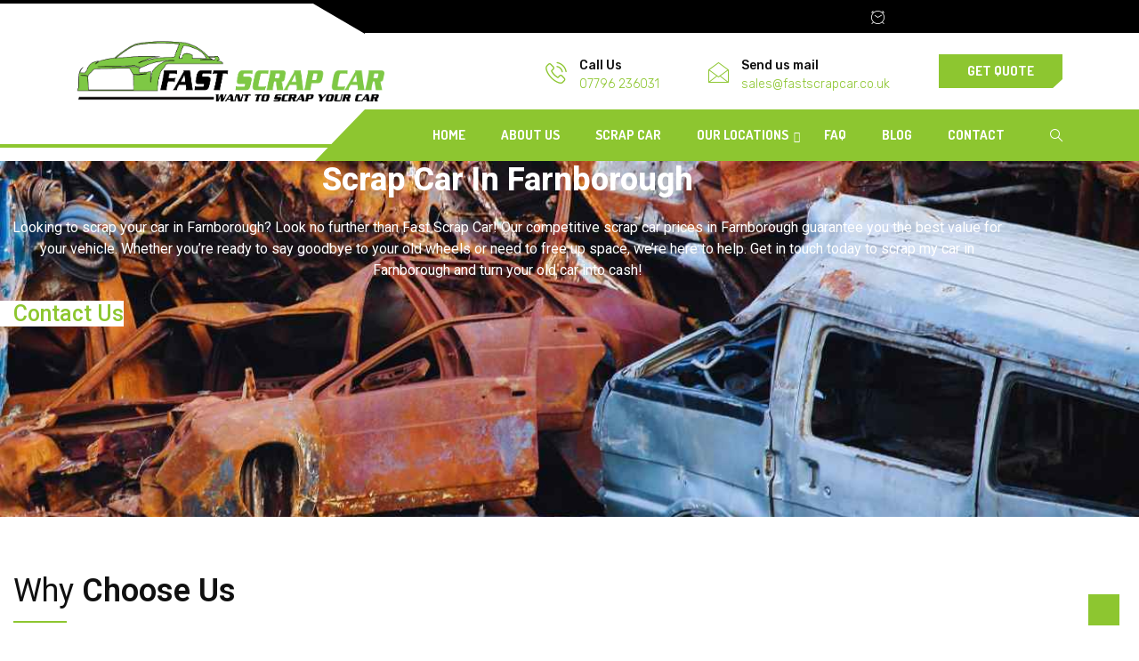

--- FILE ---
content_type: text/html; charset=UTF-8
request_url: https://fastscrapcar.co.uk/our-locations/farnborough/
body_size: 26032
content:
<!DOCTYPE html>
 <html lang="en-US"> 

      <head>
         <meta charset="UTF-8">
         <meta name="viewport" content="width=device-width, initial-scale=1, maximum-scale=1">
                  <link href="https://fonts.googleapis.com/css?family=Rubik%3A300%2C100%2C700%2C900%7CDosis%3A200%2C100%2C700%2C900" rel="stylesheet"> 
         <meta name='robots' content='index, follow, max-image-preview:large, max-snippet:-1, max-video-preview:-1' />

	<!-- This site is optimized with the Yoast SEO plugin v22.8 - https://yoast.com/wordpress/plugins/seo/ -->
	<title>Scrap Car In Farnborough | Free Collection Today</title>
	<meta name="description" content="Get Top Cash for Your Scrap Car in Farnborough Today! Quick, Hassle-Free Removal. Instant Quote. Call Now for the Best Deal! Don&#039;t Miss Out!" />
	<link rel="canonical" href="https://fastscrapcar.co.uk/our-locations/farnborough/" />
	<meta property="og:locale" content="en_US" />
	<meta property="og:type" content="article" />
	<meta property="og:title" content="Scrap Car In Farnborough | Free Collection Today" />
	<meta property="og:description" content="Get Top Cash for Your Scrap Car in Farnborough Today! Quick, Hassle-Free Removal. Instant Quote. Call Now for the Best Deal! Don&#039;t Miss Out!" />
	<meta property="og:url" content="https://fastscrapcar.co.uk/our-locations/farnborough/" />
	<meta property="og:site_name" content="Scrap Car Collection" />
	<meta property="article:modified_time" content="2024-03-17T06:55:01+00:00" />
	<meta property="og:image" content="https://fastscrapcar.co.uk/wp-content/uploads/2024/02/Car-Scrapping-in-Farnborough.jpg" />
	<meta property="og:image:width" content="1200" />
	<meta property="og:image:height" content="628" />
	<meta property="og:image:type" content="image/jpeg" />
	<meta name="twitter:card" content="summary_large_image" />
	<meta name="twitter:label1" content="Est. reading time" />
	<meta name="twitter:data1" content="11 minutes" />
	<!-- / Yoast SEO plugin. -->


<link rel='dns-prefetch' href='//fonts.googleapis.com' />
<link rel="alternate" type="application/rss+xml" title="Scrap Car Collection &raquo; Feed" href="https://fastscrapcar.co.uk/feed/" />
<link rel="alternate" type="application/rss+xml" title="Scrap Car Collection &raquo; Comments Feed" href="https://fastscrapcar.co.uk/comments/feed/" />
<script type="text/javascript">
window._wpemojiSettings = {"baseUrl":"https:\/\/s.w.org\/images\/core\/emoji\/14.0.0\/72x72\/","ext":".png","svgUrl":"https:\/\/s.w.org\/images\/core\/emoji\/14.0.0\/svg\/","svgExt":".svg","source":{"concatemoji":"https:\/\/fastscrapcar.co.uk\/wp-includes\/js\/wp-emoji-release.min.js?ver=6.2.8"}};
/*! This file is auto-generated */
!function(e,a,t){var n,r,o,i=a.createElement("canvas"),p=i.getContext&&i.getContext("2d");function s(e,t){p.clearRect(0,0,i.width,i.height),p.fillText(e,0,0);e=i.toDataURL();return p.clearRect(0,0,i.width,i.height),p.fillText(t,0,0),e===i.toDataURL()}function c(e){var t=a.createElement("script");t.src=e,t.defer=t.type="text/javascript",a.getElementsByTagName("head")[0].appendChild(t)}for(o=Array("flag","emoji"),t.supports={everything:!0,everythingExceptFlag:!0},r=0;r<o.length;r++)t.supports[o[r]]=function(e){if(p&&p.fillText)switch(p.textBaseline="top",p.font="600 32px Arial",e){case"flag":return s("\ud83c\udff3\ufe0f\u200d\u26a7\ufe0f","\ud83c\udff3\ufe0f\u200b\u26a7\ufe0f")?!1:!s("\ud83c\uddfa\ud83c\uddf3","\ud83c\uddfa\u200b\ud83c\uddf3")&&!s("\ud83c\udff4\udb40\udc67\udb40\udc62\udb40\udc65\udb40\udc6e\udb40\udc67\udb40\udc7f","\ud83c\udff4\u200b\udb40\udc67\u200b\udb40\udc62\u200b\udb40\udc65\u200b\udb40\udc6e\u200b\udb40\udc67\u200b\udb40\udc7f");case"emoji":return!s("\ud83e\udef1\ud83c\udffb\u200d\ud83e\udef2\ud83c\udfff","\ud83e\udef1\ud83c\udffb\u200b\ud83e\udef2\ud83c\udfff")}return!1}(o[r]),t.supports.everything=t.supports.everything&&t.supports[o[r]],"flag"!==o[r]&&(t.supports.everythingExceptFlag=t.supports.everythingExceptFlag&&t.supports[o[r]]);t.supports.everythingExceptFlag=t.supports.everythingExceptFlag&&!t.supports.flag,t.DOMReady=!1,t.readyCallback=function(){t.DOMReady=!0},t.supports.everything||(n=function(){t.readyCallback()},a.addEventListener?(a.addEventListener("DOMContentLoaded",n,!1),e.addEventListener("load",n,!1)):(e.attachEvent("onload",n),a.attachEvent("onreadystatechange",function(){"complete"===a.readyState&&t.readyCallback()})),(e=t.source||{}).concatemoji?c(e.concatemoji):e.wpemoji&&e.twemoji&&(c(e.twemoji),c(e.wpemoji)))}(window,document,window._wpemojiSettings);
</script>
<style type="text/css">
img.wp-smiley,
img.emoji {
	display: inline !important;
	border: none !important;
	box-shadow: none !important;
	height: 1em !important;
	width: 1em !important;
	margin: 0 0.07em !important;
	vertical-align: -0.1em !important;
	background: none !important;
	padding: 0 !important;
}
</style>
	<link rel='stylesheet' id='classic-theme-styles-css' href='https://fastscrapcar.co.uk/wp-includes/css/classic-themes.min.css?ver=6.2.8' type='text/css' media='all' />
<style id='global-styles-inline-css' type='text/css'>
body{--wp--preset--color--black: #000000;--wp--preset--color--cyan-bluish-gray: #abb8c3;--wp--preset--color--white: #ffffff;--wp--preset--color--pale-pink: #f78da7;--wp--preset--color--vivid-red: #cf2e2e;--wp--preset--color--luminous-vivid-orange: #ff6900;--wp--preset--color--luminous-vivid-amber: #fcb900;--wp--preset--color--light-green-cyan: #7bdcb5;--wp--preset--color--vivid-green-cyan: #00d084;--wp--preset--color--pale-cyan-blue: #8ed1fc;--wp--preset--color--vivid-cyan-blue: #0693e3;--wp--preset--color--vivid-purple: #9b51e0;--wp--preset--gradient--vivid-cyan-blue-to-vivid-purple: linear-gradient(135deg,rgba(6,147,227,1) 0%,rgb(155,81,224) 100%);--wp--preset--gradient--light-green-cyan-to-vivid-green-cyan: linear-gradient(135deg,rgb(122,220,180) 0%,rgb(0,208,130) 100%);--wp--preset--gradient--luminous-vivid-amber-to-luminous-vivid-orange: linear-gradient(135deg,rgba(252,185,0,1) 0%,rgba(255,105,0,1) 100%);--wp--preset--gradient--luminous-vivid-orange-to-vivid-red: linear-gradient(135deg,rgba(255,105,0,1) 0%,rgb(207,46,46) 100%);--wp--preset--gradient--very-light-gray-to-cyan-bluish-gray: linear-gradient(135deg,rgb(238,238,238) 0%,rgb(169,184,195) 100%);--wp--preset--gradient--cool-to-warm-spectrum: linear-gradient(135deg,rgb(74,234,220) 0%,rgb(151,120,209) 20%,rgb(207,42,186) 40%,rgb(238,44,130) 60%,rgb(251,105,98) 80%,rgb(254,248,76) 100%);--wp--preset--gradient--blush-light-purple: linear-gradient(135deg,rgb(255,206,236) 0%,rgb(152,150,240) 100%);--wp--preset--gradient--blush-bordeaux: linear-gradient(135deg,rgb(254,205,165) 0%,rgb(254,45,45) 50%,rgb(107,0,62) 100%);--wp--preset--gradient--luminous-dusk: linear-gradient(135deg,rgb(255,203,112) 0%,rgb(199,81,192) 50%,rgb(65,88,208) 100%);--wp--preset--gradient--pale-ocean: linear-gradient(135deg,rgb(255,245,203) 0%,rgb(182,227,212) 50%,rgb(51,167,181) 100%);--wp--preset--gradient--electric-grass: linear-gradient(135deg,rgb(202,248,128) 0%,rgb(113,206,126) 100%);--wp--preset--gradient--midnight: linear-gradient(135deg,rgb(2,3,129) 0%,rgb(40,116,252) 100%);--wp--preset--duotone--dark-grayscale: url('#wp-duotone-dark-grayscale');--wp--preset--duotone--grayscale: url('#wp-duotone-grayscale');--wp--preset--duotone--purple-yellow: url('#wp-duotone-purple-yellow');--wp--preset--duotone--blue-red: url('#wp-duotone-blue-red');--wp--preset--duotone--midnight: url('#wp-duotone-midnight');--wp--preset--duotone--magenta-yellow: url('#wp-duotone-magenta-yellow');--wp--preset--duotone--purple-green: url('#wp-duotone-purple-green');--wp--preset--duotone--blue-orange: url('#wp-duotone-blue-orange');--wp--preset--font-size--small: 13px;--wp--preset--font-size--medium: 20px;--wp--preset--font-size--large: 36px;--wp--preset--font-size--x-large: 42px;--wp--preset--spacing--20: 0.44rem;--wp--preset--spacing--30: 0.67rem;--wp--preset--spacing--40: 1rem;--wp--preset--spacing--50: 1.5rem;--wp--preset--spacing--60: 2.25rem;--wp--preset--spacing--70: 3.38rem;--wp--preset--spacing--80: 5.06rem;--wp--preset--shadow--natural: 6px 6px 9px rgba(0, 0, 0, 0.2);--wp--preset--shadow--deep: 12px 12px 50px rgba(0, 0, 0, 0.4);--wp--preset--shadow--sharp: 6px 6px 0px rgba(0, 0, 0, 0.2);--wp--preset--shadow--outlined: 6px 6px 0px -3px rgba(255, 255, 255, 1), 6px 6px rgba(0, 0, 0, 1);--wp--preset--shadow--crisp: 6px 6px 0px rgba(0, 0, 0, 1);}:where(.is-layout-flex){gap: 0.5em;}body .is-layout-flow > .alignleft{float: left;margin-inline-start: 0;margin-inline-end: 2em;}body .is-layout-flow > .alignright{float: right;margin-inline-start: 2em;margin-inline-end: 0;}body .is-layout-flow > .aligncenter{margin-left: auto !important;margin-right: auto !important;}body .is-layout-constrained > .alignleft{float: left;margin-inline-start: 0;margin-inline-end: 2em;}body .is-layout-constrained > .alignright{float: right;margin-inline-start: 2em;margin-inline-end: 0;}body .is-layout-constrained > .aligncenter{margin-left: auto !important;margin-right: auto !important;}body .is-layout-constrained > :where(:not(.alignleft):not(.alignright):not(.alignfull)){max-width: var(--wp--style--global--content-size);margin-left: auto !important;margin-right: auto !important;}body .is-layout-constrained > .alignwide{max-width: var(--wp--style--global--wide-size);}body .is-layout-flex{display: flex;}body .is-layout-flex{flex-wrap: wrap;align-items: center;}body .is-layout-flex > *{margin: 0;}:where(.wp-block-columns.is-layout-flex){gap: 2em;}.has-black-color{color: var(--wp--preset--color--black) !important;}.has-cyan-bluish-gray-color{color: var(--wp--preset--color--cyan-bluish-gray) !important;}.has-white-color{color: var(--wp--preset--color--white) !important;}.has-pale-pink-color{color: var(--wp--preset--color--pale-pink) !important;}.has-vivid-red-color{color: var(--wp--preset--color--vivid-red) !important;}.has-luminous-vivid-orange-color{color: var(--wp--preset--color--luminous-vivid-orange) !important;}.has-luminous-vivid-amber-color{color: var(--wp--preset--color--luminous-vivid-amber) !important;}.has-light-green-cyan-color{color: var(--wp--preset--color--light-green-cyan) !important;}.has-vivid-green-cyan-color{color: var(--wp--preset--color--vivid-green-cyan) !important;}.has-pale-cyan-blue-color{color: var(--wp--preset--color--pale-cyan-blue) !important;}.has-vivid-cyan-blue-color{color: var(--wp--preset--color--vivid-cyan-blue) !important;}.has-vivid-purple-color{color: var(--wp--preset--color--vivid-purple) !important;}.has-black-background-color{background-color: var(--wp--preset--color--black) !important;}.has-cyan-bluish-gray-background-color{background-color: var(--wp--preset--color--cyan-bluish-gray) !important;}.has-white-background-color{background-color: var(--wp--preset--color--white) !important;}.has-pale-pink-background-color{background-color: var(--wp--preset--color--pale-pink) !important;}.has-vivid-red-background-color{background-color: var(--wp--preset--color--vivid-red) !important;}.has-luminous-vivid-orange-background-color{background-color: var(--wp--preset--color--luminous-vivid-orange) !important;}.has-luminous-vivid-amber-background-color{background-color: var(--wp--preset--color--luminous-vivid-amber) !important;}.has-light-green-cyan-background-color{background-color: var(--wp--preset--color--light-green-cyan) !important;}.has-vivid-green-cyan-background-color{background-color: var(--wp--preset--color--vivid-green-cyan) !important;}.has-pale-cyan-blue-background-color{background-color: var(--wp--preset--color--pale-cyan-blue) !important;}.has-vivid-cyan-blue-background-color{background-color: var(--wp--preset--color--vivid-cyan-blue) !important;}.has-vivid-purple-background-color{background-color: var(--wp--preset--color--vivid-purple) !important;}.has-black-border-color{border-color: var(--wp--preset--color--black) !important;}.has-cyan-bluish-gray-border-color{border-color: var(--wp--preset--color--cyan-bluish-gray) !important;}.has-white-border-color{border-color: var(--wp--preset--color--white) !important;}.has-pale-pink-border-color{border-color: var(--wp--preset--color--pale-pink) !important;}.has-vivid-red-border-color{border-color: var(--wp--preset--color--vivid-red) !important;}.has-luminous-vivid-orange-border-color{border-color: var(--wp--preset--color--luminous-vivid-orange) !important;}.has-luminous-vivid-amber-border-color{border-color: var(--wp--preset--color--luminous-vivid-amber) !important;}.has-light-green-cyan-border-color{border-color: var(--wp--preset--color--light-green-cyan) !important;}.has-vivid-green-cyan-border-color{border-color: var(--wp--preset--color--vivid-green-cyan) !important;}.has-pale-cyan-blue-border-color{border-color: var(--wp--preset--color--pale-cyan-blue) !important;}.has-vivid-cyan-blue-border-color{border-color: var(--wp--preset--color--vivid-cyan-blue) !important;}.has-vivid-purple-border-color{border-color: var(--wp--preset--color--vivid-purple) !important;}.has-vivid-cyan-blue-to-vivid-purple-gradient-background{background: var(--wp--preset--gradient--vivid-cyan-blue-to-vivid-purple) !important;}.has-light-green-cyan-to-vivid-green-cyan-gradient-background{background: var(--wp--preset--gradient--light-green-cyan-to-vivid-green-cyan) !important;}.has-luminous-vivid-amber-to-luminous-vivid-orange-gradient-background{background: var(--wp--preset--gradient--luminous-vivid-amber-to-luminous-vivid-orange) !important;}.has-luminous-vivid-orange-to-vivid-red-gradient-background{background: var(--wp--preset--gradient--luminous-vivid-orange-to-vivid-red) !important;}.has-very-light-gray-to-cyan-bluish-gray-gradient-background{background: var(--wp--preset--gradient--very-light-gray-to-cyan-bluish-gray) !important;}.has-cool-to-warm-spectrum-gradient-background{background: var(--wp--preset--gradient--cool-to-warm-spectrum) !important;}.has-blush-light-purple-gradient-background{background: var(--wp--preset--gradient--blush-light-purple) !important;}.has-blush-bordeaux-gradient-background{background: var(--wp--preset--gradient--blush-bordeaux) !important;}.has-luminous-dusk-gradient-background{background: var(--wp--preset--gradient--luminous-dusk) !important;}.has-pale-ocean-gradient-background{background: var(--wp--preset--gradient--pale-ocean) !important;}.has-electric-grass-gradient-background{background: var(--wp--preset--gradient--electric-grass) !important;}.has-midnight-gradient-background{background: var(--wp--preset--gradient--midnight) !important;}.has-small-font-size{font-size: var(--wp--preset--font-size--small) !important;}.has-medium-font-size{font-size: var(--wp--preset--font-size--medium) !important;}.has-large-font-size{font-size: var(--wp--preset--font-size--large) !important;}.has-x-large-font-size{font-size: var(--wp--preset--font-size--x-large) !important;}
.wp-block-navigation a:where(:not(.wp-element-button)){color: inherit;}
:where(.wp-block-columns.is-layout-flex){gap: 2em;}
.wp-block-pullquote{font-size: 1.5em;line-height: 1.6;}
</style>
<link rel='stylesheet' id='chaty-front-css-css' href='https://fastscrapcar.co.uk/wp-content/plugins/chaty/css/chaty-front.min.css?ver=3.2.51665044832' type='text/css' media='all' />
<link rel='stylesheet' id='contact-form-7-css' href='https://fastscrapcar.co.uk/wp-content/plugins/contact-form-7/includes/css/styles.css?ver=5.9.5' type='text/css' media='all' />
<link rel='stylesheet' id='elementor-icons-ekiticons-css' href='https://fastscrapcar.co.uk/wp-content/plugins/elementskit-lite/modules/elementskit-icon-pack/assets/css/ekiticons.css?ver=3.1.4' type='text/css' media='all' />
<link rel='stylesheet' id='elementor-icons-css' href='https://fastscrapcar.co.uk/wp-content/plugins/elementor/assets/lib/eicons/css/elementor-icons.min.css?ver=5.29.0' type='text/css' media='all' />
<link rel='stylesheet' id='elementor-frontend-css' href='https://fastscrapcar.co.uk/wp-content/plugins/elementor/assets/css/frontend.min.css?ver=3.21.8' type='text/css' media='all' />
<link rel='stylesheet' id='swiper-css' href='https://fastscrapcar.co.uk/wp-content/plugins/elementor/assets/lib/swiper/v8/css/swiper.min.css?ver=8.4.5' type='text/css' media='all' />
<link rel='stylesheet' id='elementor-post-2149-css' href='https://fastscrapcar.co.uk/wp-content/uploads/elementor/css/post-2149.css?ver=1724870699' type='text/css' media='all' />
<link rel='stylesheet' id='elementor-pro-css' href='https://fastscrapcar.co.uk/wp-content/plugins/elementor-pro/assets/css/frontend.min.css?ver=3.15.1' type='text/css' media='all' />
<link rel='stylesheet' id='font-awesome-5-all-css' href='https://fastscrapcar.co.uk/wp-content/plugins/elementor/assets/lib/font-awesome/css/all.min.css?ver=3.21.8' type='text/css' media='all' />
<link rel='stylesheet' id='font-awesome-4-shim-css' href='https://fastscrapcar.co.uk/wp-content/plugins/elementor/assets/lib/font-awesome/css/v4-shims.min.css?ver=3.21.8' type='text/css' media='all' />
<link rel='stylesheet' id='elementor-global-css' href='https://fastscrapcar.co.uk/wp-content/uploads/elementor/css/global.css?ver=1724870700' type='text/css' media='all' />
<link rel='stylesheet' id='elementor-post-3217-css' href='https://fastscrapcar.co.uk/wp-content/uploads/elementor/css/post-3217.css?ver=1724887823' type='text/css' media='all' />
<link rel='stylesheet' id='autrics-fonts-css' href='https://fonts.googleapis.com/css?family=Dosis%3A400%2C500%2C600%2C700%2C700i%7CRoboto%3A400%2C500%2C700&#038;ver=2.7.1' type='text/css' media='all' />
<link rel='stylesheet' id='bootstrap-css' href='https://fastscrapcar.co.uk/wp-content/themes/autrics/assets/css/bootstrap.min.css?ver=2.7.1' type='text/css' media='all' />
<link rel='stylesheet' id='font-awesome-css' href='https://fastscrapcar.co.uk/wp-content/plugins/elementor/assets/lib/font-awesome/css/font-awesome.min.css?ver=4.7.0' type='text/css' media='all' />
<link rel='stylesheet' id='icon-font-css' href='https://fastscrapcar.co.uk/wp-content/themes/autrics/assets/css/icofont.css?ver=2.7.1' type='text/css' media='all' />
<link rel='stylesheet' id='magnific-popup-css' href='https://fastscrapcar.co.uk/wp-content/themes/autrics/assets/css/magnific-popup.css?ver=2.7.1' type='text/css' media='all' />
<link rel='stylesheet' id='owlcarousel-css' href='https://fastscrapcar.co.uk/wp-content/themes/autrics/assets/css/owlcarousel.min.css?ver=2.7.1' type='text/css' media='all' />
<link rel='stylesheet' id='woocommerce-css' href='https://fastscrapcar.co.uk/wp-content/themes/autrics/assets/css/woocommerce.css?ver=2.7.1' type='text/css' media='all' />
<link rel='stylesheet' id='select2-full-style-css' href='https://fastscrapcar.co.uk/wp-content/themes/autrics/assets/css/select2.min.css?ver=2.7.1' type='text/css' media='all' />
<link rel='stylesheet' id='autrics-gutenberg-custom-css' href='https://fastscrapcar.co.uk/wp-content/themes/autrics/assets/css/gutenberg-custom.css?ver=2.7.1' type='text/css' media='all' />
<link rel='stylesheet' id='autrics-style-css' href='https://fastscrapcar.co.uk/wp-content/themes/autrics/assets/css/master.css?ver=2.7.1' type='text/css' media='all' />
<style id='autrics-style-inline-css' type='text/css'>

        body{ font-family:"Rubik";font-size:16px;font-weight:300; }

        h1,h2{
            font-family:"Dosis";font-size:36px;font-weight:200;
        }
        h3,h4{ font-family:"Dosis";font-size:16px;font-weight:200; }
     

        body{
            background-color: #fff;
        }
      
        .single-intro-text .count-number,
        .header-angle:after,
        .ts-header:after,
        .navbar-nav .nav-item .dropdown-menu li a:hover, .navbar-nav .nav-item .dropdown-menu li a.active,
        .copyright .back-btn,
      
        .owl-carousel.owl-loaded .owl-nav button,
        .title-section-area .section-title:before,
        .owl-carousel.owl-loaded .owl-nav .owl-next.disabled, .owl-carousel.owl-loaded .owl-nav .owl-prev.disabled,
        .service-content .service-icon,
        .owl-carousel .owl-dots button.active,
        .ts-latest-post .post-body .post-date,
        .ts-header-classic .header-angle .ts-navbar,
        .ts-header-classic .header-angle .navbar-light,
        .quote-btn-area .btn,
        .ts-team-standard .ts-team-info .team-content .team-name,
        .ts-tab.nav-tabs .nav-link.active,
        .column-title:before, .column-title-sm:before,
        .ts-top-bar-2.standard,
        .ts-header-transparent .navbar .nav-item .nav-link:after,
        .tag-lists a:hover, .tagcloud a:hover,
        .widget_search .input-group-btn, .search-forms .input-group-btn,
        .blog-post-comment .btn-comments,
        .footer-main .footer-social ul li a:hover,
        .post-content.post-single .post-body .post-footer .post-tags a:hover,
        .ts-pricing-table-standard .plan.plan-highlight .plan-price,
        .plan .plan-tag,
        .button-normal .btn,
        .service-menu li:hover,
        #preloader,
        .ts-header-standard .ts-logo-area .navbar .nav-item .nav-link.active:after,
        .woocommerce ul.products li.product .button,.woocommerce ul.products li.product .added_to_cart,
        .woocommerce nav.woocommerce-pagination ul li a:focus, .woocommerce nav.woocommerce-pagination ul li a:hover, .woocommerce nav.woocommerce-pagination ul li span.current,
        .woocommerce #respond input#submit.alt, .woocommerce a.button.alt, .woocommerce button.button.alt, .woocommerce input.button.alt,.sponsor-web-link a:hover i, .woocommerce .widget_price_filter .ui-slider .ui-slider-range,
        .woocommerce span.onsale
        {
            background-color: #8dc630;
        }

        .ts-slider-area.owl-carousel .owl-nav button:hover{
            background-color: #8dc630 !important;
        }
        .slider-content h1 span,
        .testimonial-body .quote-icon,
        .ts-latest-post:hover .post-body .post-title a,
        .ts-latest-post:hover .post-body .readmore,
        .ts-service-wrapper:hover .service-content h3, .ts-service-wrapper:hover .service-content h3 > a,
        .ts-service-wrapper:hover .readmore,
        .testimonial-item-single.with-bg .quote-item:before,
        .ts-header-standard .ts-logo-area .navbar-light .navbar-nav .nav-link:focus,
         .ts-header-standard .ts-logo-area .navbar-light .navbar-nav .nav-link:hover,
         .ts-feature-standard .feature-single.feature-single:hover h3 a,
         .ts-team-info:hover .team-content .team-name,
         .ts-team-info .team-content .team-details .team-rating,
         .ts-header-transparent .navbar-light .navbar-nav .nav-link:focus, 
         .ts-header-transparent .navbar-light .navbar-nav .nav-link:hover,
         .post .post-body .entry-title a:hover,
         .readmore,
         .sidebar .widget_archive ul li a:hover,
         .sidebar .widget_categories ul li a:hover,
         .recent-post-widget .media-body .entry-title a:hover,
         .post .post-quote-content .entry-header i,
         .breadcrumb li a,
         .post-content.post-single .post-body .entry-content blockquote p cite,
         blockquote:before,
         .testimonial-item-wrapper .quote-item i,
         .top-contact-info li span,
         .ts-header-transparent .navbar-light .navbar-nav .active>.nav-link,
          .ts-header-transparent .navbar-light .navbar-nav .nav-link.active, 
          .ts-header-transparent .navbar-light .navbar-nav .nav-link:hover:before,
           .ts-header-transparent .navbar-light .navbar-nav .nav-link.show, 
           .ts-header-standard .ts-logo-area .navbar-light .navbar-nav .active>.nav-link, 
           .ts-header-standard .ts-logo-area .navbar-light .navbar-nav .nav-link.active
         .ts-header-transparent .navbar-light .navbar-nav .show>.nav-link,
         .post-content .post-footer .readmore:hover,
         .post-navigation span:hover, .post-navigation h3:hover,
         .woocommerce ul.products li.product .price, 
         .woocommerce ul.products li.product .woocommerce-loop-product__title:hover
         {
            color: #8dc630;
        }
        .ts-latest-post .post-body .post-date:before,
        .ts-latest-post:hover .post-body .post-date:before{
            border-top-color: #8dc630;
        }
        .ts-latest-post:hover .post-body .readmore i,
        .ts-header-classic .header-angle .ts-navbar,
        .ts-service-wrapper:hover .readmore i,
        .readmore i,
        .footer-main .footer-social ul li a:hover{
            border-color: #8dc630;
        }
        .header-angle:before,
        .ts-header-classic .header-angle .navbar-light:before{
            border-right-color: #8dc630;
        }

        .ts-team-standard .ts-team-info .team-content .team-name:before,
        .ts-pricing-table-standard .plan.plan-highlight .plan-price:after{
            border-top-color: #8dc630;
        }
        .ts-tab.nav-tabs .nav-link.active:after{
            border-left-color: #8dc630;
        }

        
        .copyright{
         background: #000000;
       } 
       .ts-team-standard .ts-team-info:hover .team-content .team-name{
           color: #fff;
       }

       /* -- secondary color-- */
       .ts-top-bar:before,
       .top-bar-angle:after,
       .ts-top-bar-2.classic,
       .button-normal .btn:hover,
       .woocommerce ul.products li.product .added_to_cart:hover, .woocommerce #respond input#submit.alt:hover, .woocommerce a.button.alt:hover, .woocommerce button.button.alt:hover, .woocommerce input.button.alt:hover,.woocommerce .widget_price_filter .ui-slider .ui-slider-handle{
           background-color:  #000000;
       }

       .feature-single .feature-icon,
       .woocommerce ul.products li.product .woocommerce-loop-product__title{
           color: #000000;
       }

       .top-bar-angle:before{
        border-right-color: #000000;
        border-left-color: #000000;
       }
       .btn:after{
        background: url('data:image/svg+xml;utf8,<svg version="1.1" id="Layer_1" xmlns="http://www.w3.org/2000/svg" xmlns:xlink="http://www.w3.org/1999/xlink" x="0px" y="0px" viewBox="0 0 180 50" preserveAspectRatio="none"><g><polygon fill-rule="evenodd" clip-rule="evenodd" fill="rgb(141, 198, 48)" points="0,0 0,50 166,50 180,37 180,0"/></g></svg>') no-repeat;
       }
       .btn:hover:after{
        background: url('data:image/svg+xml;utf8,<svg version="1.1" id="Layer_1" xmlns="http://www.w3.org/2000/svg" xmlns:xlink="http://www.w3.org/1999/xlink" x="0px" y="0px" viewBox="0 0 180 50" preserveAspectRatio="none"><g><polygon fill-rule="evenodd" clip-rule="evenodd" fill="rgb(0, 0, 0)" points="0,0 0,50 166,50 180,37 180,0"/></g></svg>') no-repeat;
       }
       .btn-after:after{
            background: url('data:image/svg+xml;utf8,<svg version="1.1" id="Layer_1" xmlns="http://www.w3.org/2000/svg" xmlns:xlink="http://www.w3.org/1999/xlink" x="0px" y="0px" viewBox="0 0 180 50" preserveAspectRatio="none"><g><polygon fill-rule="evenodd" clip-rule="evenodd" fill="rgb(141, 198, 48)" points="0,0 0,50 166,50 180,37 180,0"/></g></svg>') no-repeat;
       }
       .btn-after:hover:after{
            background: url('data:image/svg+xml;utf8,<svg version="1.1" id="Layer_1" xmlns="http://www.w3.org/2000/svg" xmlns:xlink="http://www.w3.org/1999/xlink" x="0px" y="0px" viewBox="0 0 180 50" preserveAspectRatio="none"><g><polygon fill-rule="evenodd" clip-rule="evenodd" fill="rgb(0, 0, 0)" points="0,0 0,50 166,50 180,37 180,0"/></g></svg>') no-repeat;
       }
    
    

        
        .footer{
            background: #000000;
            padding-top: 0px;
        }
        .footer-main:before{
            background:url(https://fastscrapcar.co.uk/wp-content/themes/autrics/assets/images/pattern/footer_img.png);
        }
        
        .copyright{
         background:#000000;
      }
     
</style>
<link rel='stylesheet' id='ekit-widget-styles-css' href='https://fastscrapcar.co.uk/wp-content/plugins/elementskit-lite/widgets/init/assets/css/widget-styles.css?ver=3.1.4' type='text/css' media='all' />
<link rel='stylesheet' id='ekit-responsive-css' href='https://fastscrapcar.co.uk/wp-content/plugins/elementskit-lite/widgets/init/assets/css/responsive.css?ver=3.1.4' type='text/css' media='all' />
<link rel='stylesheet' id='google-fonts-1-css' href='https://fonts.googleapis.com/css?family=Roboto%3A100%2C100italic%2C200%2C200italic%2C300%2C300italic%2C400%2C400italic%2C500%2C500italic%2C600%2C600italic%2C700%2C700italic%2C800%2C800italic%2C900%2C900italic%7CRoboto+Slab%3A100%2C100italic%2C200%2C200italic%2C300%2C300italic%2C400%2C400italic%2C500%2C500italic%2C600%2C600italic%2C700%2C700italic%2C800%2C800italic%2C900%2C900italic%7CRubik%3A100%2C100italic%2C200%2C200italic%2C300%2C300italic%2C400%2C400italic%2C500%2C500italic%2C600%2C600italic%2C700%2C700italic%2C800%2C800italic%2C900%2C900italic&#038;display=auto&#038;ver=6.2.8' type='text/css' media='all' />
<link rel='stylesheet' id='elementor-icons-shared-0-css' href='https://fastscrapcar.co.uk/wp-content/plugins/elementor/assets/lib/font-awesome/css/fontawesome.min.css?ver=5.15.3' type='text/css' media='all' />
<link rel='stylesheet' id='elementor-icons-fa-regular-css' href='https://fastscrapcar.co.uk/wp-content/plugins/elementor/assets/lib/font-awesome/css/regular.min.css?ver=5.15.3' type='text/css' media='all' />
<link rel="preconnect" href="https://fonts.gstatic.com/" crossorigin><script type='text/javascript' src='https://fastscrapcar.co.uk/wp-includes/js/jquery/jquery.min.js?ver=3.6.4' id='jquery-core-js'></script>
<script type='text/javascript' src='https://fastscrapcar.co.uk/wp-includes/js/jquery/jquery-migrate.min.js?ver=3.4.0' id='jquery-migrate-js'></script>
<script type='text/javascript' src='https://fastscrapcar.co.uk/wp-content/plugins/elementor/assets/lib/font-awesome/js/v4-shims.min.js?ver=3.21.8' id='font-awesome-4-shim-js'></script>
<link rel="https://api.w.org/" href="https://fastscrapcar.co.uk/wp-json/" /><link rel="alternate" type="application/json" href="https://fastscrapcar.co.uk/wp-json/wp/v2/pages/3217" /><link rel="EditURI" type="application/rsd+xml" title="RSD" href="https://fastscrapcar.co.uk/xmlrpc.php?rsd" />
<link rel="wlwmanifest" type="application/wlwmanifest+xml" href="https://fastscrapcar.co.uk/wp-includes/wlwmanifest.xml" />
<meta name="generator" content="WordPress 6.2.8" />
<link rel='shortlink' href='https://fastscrapcar.co.uk/?p=3217' />
<link rel="alternate" type="application/json+oembed" href="https://fastscrapcar.co.uk/wp-json/oembed/1.0/embed?url=https%3A%2F%2Ffastscrapcar.co.uk%2Four-locations%2Ffarnborough%2F" />
<link rel="alternate" type="text/xml+oembed" href="https://fastscrapcar.co.uk/wp-json/oembed/1.0/embed?url=https%3A%2F%2Ffastscrapcar.co.uk%2Four-locations%2Ffarnborough%2F&#038;format=xml" />
<meta name="generator" content="Elementor 3.21.8; features: e_optimized_assets_loading, additional_custom_breakpoints; settings: css_print_method-external, google_font-enabled, font_display-auto">
<script nowprocket nitro-exclude seraph-accel-crit="1" data-cfasync="false" type="text/javascript" src="https://cdn.seoplatform.io/injector.js?websiteId=26175"></script><link rel="icon" href="https://fastscrapcar.co.uk/wp-content/uploads/2022/06/cropped-Car-Scrap-Fast-01-32x32.png" sizes="32x32" />
<link rel="icon" href="https://fastscrapcar.co.uk/wp-content/uploads/2022/06/cropped-Car-Scrap-Fast-01-192x192.png" sizes="192x192" />
<link rel="apple-touch-icon" href="https://fastscrapcar.co.uk/wp-content/uploads/2022/06/cropped-Car-Scrap-Fast-01-180x180.png" />
<meta name="msapplication-TileImage" content="https://fastscrapcar.co.uk/wp-content/uploads/2022/06/cropped-Car-Scrap-Fast-01-270x270.png" />
		<style type="text/css" id="wp-custom-css">
			@media (max-width: 1199px){
	.home-featured-slider .slider-items{
	 background-position: 75% 0 !important;
}
	.about-autrics-img .elementor-background-overlay{
		background-image: none !important;
	}
	.ts-latest-post .post-body .post-date:before{
		display: none;
	}
	.ts-latest-post .post-body .post-date{
		height: 65px;
	}
}

.sidebar-woo .unstyled.service-time li{
		color: #232323;
}

.navbar-fixed.sticky .sticky-logo .d-none img{
	max-width: 150px;
}

.copyright .copyright-info {
    color: #fff;
    font-size: 14px;
}

.copyright .copyright-info a {
    color: #8dc630!important;
}

.copyright .copyright-info a:hover {
    color: #8dc630!important;
}




.working-box-wrapper [class*=col]:last-child .workig-icon:after {
    color: white;
}

.working-box-wrapper [class*=col]:nth-child(2) .workig-icon:after {
    color: white;
}

.working-box-wrapper .working-content-wrapper .workig-icon:after {
    counter-increment: working-number;
    content: counter(working-number);
    color: white;
}

.top-bar-event span {
    display: none;
}


@media only screen 
and (min-device-width : 320px) 
and (max-device-width : 480px) {
	.ts-logo img { 
		width: 220px;
	}
	
	
	.navbar .navbar-nav {
    background-color: black;
}
	

	.top-bar-angle {
    display: none;
}
}

ul#menu-get-in-touch {
    padding: 0;
}

a {
    color: #8DC62F;
}		</style>
				  
		  <!-- Global site tag (gtag.js) - Google Analytics -->
<script async src="https://www.googletagmanager.com/gtag/js?id=UA-211979167-2"></script>
<script>
  window.dataLayer = window.dataLayer || [];
  function gtag(){dataLayer.push(arguments);}
  gtag('js', new Date());

  gtag('config', 'UA-211979167-2');
</script>
		  
		  <meta name="google-site-verification" content="4FGTl7z1bJJqq-zfMlDo8bSPzaekawD_ZFGRKkHdoLc" />
		  
		  <!-- Google tag (gtag.js) -->
<script async src="https://www.googletagmanager.com/gtag/js?id=UA-257974296-1"></script>
<script>
  window.dataLayer = window.dataLayer || [];
  function gtag(){dataLayer.push(arguments);}
  gtag('js', new Date());

  gtag('config', 'UA-257974296-1');
</script>


      </head>

      <body class="page-template page-template-elementor_header_footer page page-id-3217 page-child parent-pageid-2153  sidebar-active elementor-default elementor-template-full-width elementor-kit-2149 elementor-page elementor-page-3217" >
	
<div class="ts-top-bar">
   <div class="top-bar-angle">
      <div class="container">
               <div class="row">
            <div class="col-lg-6 col-md-4"></div>
            <div class="col-lg-4 col-md-5">
                              <div class="top-bar-event ts-top">
                  <i class="icon icon-clock"></i><span>Scrap Your Car</span>
               </div> <!-- Top Bar Text End -->
               
            </div> <!-- Col End -->
            <div class="col-lg-2 col-md-3 text-right">
                           </div><!-- Col End -->
         </div> <!-- Row End -->
               </div> <!-- Container End -->
   </div> <!-- Angle Bar End -->
</div>



<!-- header nav start-->
<header class="ts-header header-default">
      <div class="ts-logo-area">
         <div class="container">
            <div class="row align-items-center">
               <div class="col-md-4">
               <a class="ts-logo" href="https://fastscrapcar.co.uk/">
                  <img src="//fastscrapcar.co.uk/wp-content/uploads/2023/02/fast-scrap-car-01.png" alt="Scrap Car Collection">
               </a>
               </div> <!-- Col End -->
               <div class="col-md-8 float-right">
                  <ul class="top-contact-info">
                           
              
                        <li>
                                                         <span><i class="icon icon-phone1"></i></span>
                                                      <div class="info-wrapper">
                              <p class="info-title">Call Us</p>
                                                               <p class="info-subtitle">
                                    <a href="tel:07796236031">07796 236031</a>
                                 </p>
                              
                           </div>
                        </li> <!-- li End -->
                              
                        <li>
                                                         <span><i class="icon icon-envelope1"></i></span>
                              
                           
                           <div class="info-wrapper">
                              <p class="info-title">
                                 Send us mail                              </p>
                                                               <p class="info-subtitle">
                                    <a href="mailto:sales@fastscrapcar.co.uk">sales@fastscrapcar.co.uk</a>
                                 </p>
                                                            
                           </div>
                        </li> <!-- Li End -->
              
                        
                                          <li>
                        <a href="https://fastscrapcar.co.uk/contact/" class="btn btn-primary">Get Quote</a>
                     </li> <!-- Li End -->
                                       </ul> <!-- Contact info End -->
               </div> <!-- Col End -->
            </div> <!-- Row End -->
         </div> <!-- Container End -->
      </div> <!-- Logo End -->
        
      <!-- navigation start --> 
      <div class="header-angle navbar-fixed ">
         <div class="container">
            <nav class="navbar navbar-expand-lg navbar-light">
               <button class="navbar-toggler" type="button" data-toggle="collapse" data-target="#navbarSupportedContent" aria-controls="navbarSupportedContent"
                  aria-expanded="false" aria-label="Toggle navigation">
                  <span class="navbar-toggler-icon"></span>
               </button><!-- End of Navbar toggler -->
               <div class="sticky-logo">
                  <a class="ts-logo d-none" href="https://fastscrapcar.co.uk/" class="ts-logo">
                        <img src="//fastscrapcar.co.uk/wp-content/uploads/2023/02/fast-scrap-car-01.png" alt="Scrap Car Collection">
                     </a>
               </div>
               <div class="collapse navbar-collapse justify-content-end ts-navbar" id="navbarSupportedContent">
               <div id="primary-nav" class="menu-main-menu-container"><ul id="main-menu" class="navbar-nav"><li id="menu-item-56" class="menu-item menu-item-type-post_type menu-item-object-page menu-item-home menu-item-56 nav-item"><a href="https://fastscrapcar.co.uk/" class="nav-link">Home</a></li>
<li id="menu-item-60" class="menu-item menu-item-type-post_type menu-item-object-page menu-item-60 nav-item"><a href="https://fastscrapcar.co.uk/about-us/" class="nav-link">About Us</a></li>
<li id="menu-item-2323" class="menu-item menu-item-type-post_type menu-item-object-page menu-item-2323 nav-item"><a href="https://fastscrapcar.co.uk/scrap-car/" class="nav-link">Scrap Car</a></li>
<li id="menu-item-2160" class="menu-item menu-item-type-post_type menu-item-object-page current-page-ancestor current-menu-ancestor current-menu-parent current-page-parent current_page_parent current_page_ancestor menu-item-has-children menu-item-2160 nav-item dropdown"><a href="https://fastscrapcar.co.uk/our-locations/" class="nav-link dropdown-toggle" data-toggle="dropdown">Our Locations</a>
<ul class="dropdown-menu">
	<li id="menu-item-2304" class="menu-item menu-item-type-post_type menu-item-object-page menu-item-2304 nav-item"><a href="https://fastscrapcar.co.uk/our-locations/london/" class=" dropdown-item">London</a>	<li id="menu-item-2161" class="menu-item menu-item-type-post_type menu-item-object-page menu-item-2161 nav-item"><a href="https://fastscrapcar.co.uk/our-locations/surrey/" class=" dropdown-item">Surrey</a>	<li id="menu-item-3063" class="menu-item menu-item-type-post_type menu-item-object-page menu-item-3063 nav-item"><a href="https://fastscrapcar.co.uk/our-locations/guildford/" class=" dropdown-item">Guildford</a>	<li id="menu-item-3062" class="menu-item menu-item-type-post_type menu-item-object-page menu-item-3062 nav-item"><a href="https://fastscrapcar.co.uk/our-locations/harrow/" class=" dropdown-item">Harrow</a>	<li id="menu-item-3061" class="menu-item menu-item-type-post_type menu-item-object-page menu-item-3061 nav-item"><a href="https://fastscrapcar.co.uk/our-locations/watford/" class=" dropdown-item">Watford</a>	<li id="menu-item-3077" class="menu-item menu-item-type-post_type menu-item-object-page menu-item-3077 nav-item"><a href="https://fastscrapcar.co.uk/our-locations/slough/" class=" dropdown-item">Slough</a>	<li id="menu-item-3747" class="menu-item menu-item-type-post_type menu-item-object-page menu-item-3747 nav-item"><a href="https://fastscrapcar.co.uk/our-locations/southall/" class=" dropdown-item">Southall</a>	<li id="menu-item-3117" class="menu-item menu-item-type-post_type menu-item-object-page menu-item-3117 nav-item"><a href="https://fastscrapcar.co.uk/our-locations/uxbridge/" class=" dropdown-item">Uxbridge</a>	<li id="menu-item-3160" class="menu-item menu-item-type-post_type menu-item-object-page menu-item-3160 nav-item"><a href="https://fastscrapcar.co.uk/our-locations/ealing/" class=" dropdown-item">Ealing</a>	<li id="menu-item-3161" class="menu-item menu-item-type-post_type menu-item-object-page menu-item-3161 nav-item"><a href="https://fastscrapcar.co.uk/our-locations/hounslow/" class=" dropdown-item">Hounslow</a>	<li id="menu-item-3175" class="menu-item menu-item-type-post_type menu-item-object-page menu-item-3175 nav-item"><a href="https://fastscrapcar.co.uk/our-locations/kingston-upon-thames/" class=" dropdown-item">Kingston Upon Thames</a>	<li id="menu-item-3194" class="menu-item menu-item-type-post_type menu-item-object-page menu-item-3194 nav-item"><a href="https://fastscrapcar.co.uk/our-locations/ruislip/" class=" dropdown-item">Ruislip</a>	<li id="menu-item-3246" class="menu-item menu-item-type-post_type menu-item-object-page current-menu-item page_item page-item-3217 current_page_item menu-item-3246 nav-item active"><a href="https://fastscrapcar.co.uk/our-locations/farnborough/" class=" dropdown-item active">Farnborough</a>	<li id="menu-item-3247" class="menu-item menu-item-type-post_type menu-item-object-page menu-item-3247 nav-item"><a href="https://fastscrapcar.co.uk/our-locations/wembley/" class=" dropdown-item">Wembley</a>	<li id="menu-item-3294" class="menu-item menu-item-type-post_type menu-item-object-page menu-item-3294 nav-item"><a href="https://fastscrapcar.co.uk/our-locations/putney/" class=" dropdown-item">Putney</a>	<li id="menu-item-3293" class="menu-item menu-item-type-post_type menu-item-object-page menu-item-3293 nav-item"><a href="https://fastscrapcar.co.uk/our-locations/reading/" class=" dropdown-item">Reading</a>	<li id="menu-item-3314" class="menu-item menu-item-type-post_type menu-item-object-page menu-item-3314 nav-item"><a href="https://fastscrapcar.co.uk/our-locations/greenford/" class=" dropdown-item">Greenford</a>	<li id="menu-item-3313" class="menu-item menu-item-type-post_type menu-item-object-page menu-item-3313 nav-item"><a href="https://fastscrapcar.co.uk/our-locations/feltham/" class=" dropdown-item">Feltham</a>	<li id="menu-item-3768" class="menu-item menu-item-type-post_type menu-item-object-page menu-item-3768 nav-item"><a href="https://fastscrapcar.co.uk/our-locations/woking/" class=" dropdown-item">Woking</a>	<li id="menu-item-3748" class="menu-item menu-item-type-post_type menu-item-object-page menu-item-3748 nav-item"><a href="https://fastscrapcar.co.uk/our-locations/wycombe/" class=" dropdown-item">Wycombe</a>	<li id="menu-item-4146" class="menu-item menu-item-type-post_type menu-item-object-page menu-item-4146 nav-item"><a href="https://fastscrapcar.co.uk/our-locations/maidenhead/" class=" dropdown-item">Maidenhead</a>	<li id="menu-item-4385" class="menu-item menu-item-type-post_type menu-item-object-page menu-item-4385 nav-item"><a href="https://fastscrapcar.co.uk/our-locations/windsor/" class=" dropdown-item">Windsor</a>	<li id="menu-item-4384" class="menu-item menu-item-type-post_type menu-item-object-page menu-item-4384 nav-item"><a href="https://fastscrapcar.co.uk/our-locations/egham/" class=" dropdown-item">Egham</a>	<li id="menu-item-4383" class="menu-item menu-item-type-post_type menu-item-object-page menu-item-4383 nav-item"><a href="https://fastscrapcar.co.uk/our-locations/twickenham/" class=" dropdown-item">Twickenham</a>	<li id="menu-item-4382" class="menu-item menu-item-type-post_type menu-item-object-page menu-item-4382 nav-item"><a href="https://fastscrapcar.co.uk/our-locations/brentford/" class=" dropdown-item">Brentford</a>	<li id="menu-item-4381" class="menu-item menu-item-type-post_type menu-item-object-page menu-item-4381 nav-item"><a href="https://fastscrapcar.co.uk/our-locations/rickmansworth/" class=" dropdown-item">Rickmansworth</a>	<li id="menu-item-4542" class="menu-item menu-item-type-post_type menu-item-object-page menu-item-4542 nav-item"><a href="https://fastscrapcar.co.uk/our-locations/bracknell/" class=" dropdown-item">Bracknell</a>	<li id="menu-item-4541" class="menu-item menu-item-type-post_type menu-item-object-page menu-item-4541 nav-item"><a href="https://fastscrapcar.co.uk/our-locations/iver/" class=" dropdown-item">Iver</a>	<li id="menu-item-4540" class="menu-item menu-item-type-post_type menu-item-object-page menu-item-4540 nav-item"><a href="https://fastscrapcar.co.uk/our-locations/amersham/" class=" dropdown-item">Amersham</a>	<li id="menu-item-4538" class="menu-item menu-item-type-post_type menu-item-object-page menu-item-4538 nav-item"><a href="https://fastscrapcar.co.uk/our-locations/northwood/" class=" dropdown-item">Northwood</a>	<li id="menu-item-4539" class="menu-item menu-item-type-post_type menu-item-object-page menu-item-4539 nav-item"><a href="https://fastscrapcar.co.uk/our-locations/pinner/" class=" dropdown-item">Pinner</a>	<li id="menu-item-4651" class="menu-item menu-item-type-post_type menu-item-object-page menu-item-4651 nav-item"><a href="https://fastscrapcar.co.uk/our-locations/northolt/" class=" dropdown-item">Northolt</a>	<li id="menu-item-4655" class="menu-item menu-item-type-post_type menu-item-object-page menu-item-4655 nav-item"><a href="https://fastscrapcar.co.uk/our-locations/beaconsfield/" class=" dropdown-item">Beaconsfield</a>	<li id="menu-item-4654" class="menu-item menu-item-type-post_type menu-item-object-page menu-item-4654 nav-item"><a href="https://fastscrapcar.co.uk/our-locations/kings-langley/" class=" dropdown-item">Kings Langley</a>	<li id="menu-item-4653" class="menu-item menu-item-type-post_type menu-item-object-page menu-item-4653 nav-item"><a href="https://fastscrapcar.co.uk/our-locations/isleworth/" class=" dropdown-item">Isleworth</a>	<li id="menu-item-4652" class="menu-item menu-item-type-post_type menu-item-object-page menu-item-4652 nav-item"><a href="https://fastscrapcar.co.uk/our-locations/edgware/" class=" dropdown-item">Edgware</a>	<li id="menu-item-4843" class="menu-item menu-item-type-post_type menu-item-object-page menu-item-4843 nav-item"><a href="https://fastscrapcar.co.uk/our-locations/wokingham/" class=" dropdown-item">Wokingham</a>	<li id="menu-item-4845" class="menu-item menu-item-type-post_type menu-item-object-page menu-item-4845 nav-item"><a href="https://fastscrapcar.co.uk/our-locations/hemel-hempstead/" class=" dropdown-item">Hemel Hempstead</a>	<li id="menu-item-5077" class="menu-item menu-item-type-post_type menu-item-object-page menu-item-5077 nav-item"><a href="https://fastscrapcar.co.uk/our-locations/west-drayton/" class=" dropdown-item">West Drayton</a>	<li id="menu-item-5076" class="menu-item menu-item-type-post_type menu-item-object-page menu-item-5076 nav-item"><a href="https://fastscrapcar.co.uk/our-locations/chertsey/" class=" dropdown-item">Chertsey</a></ul>
</li>
<li id="menu-item-62" class="menu-item menu-item-type-post_type menu-item-object-page menu-item-62 nav-item"><a href="https://fastscrapcar.co.uk/faq/" class="nav-link">FAQ</a></li>
<li id="menu-item-3009" class="menu-item menu-item-type-post_type menu-item-object-page menu-item-3009 nav-item"><a href="https://fastscrapcar.co.uk/blog/" class="nav-link">Blog</a></li>
<li id="menu-item-78" class="menu-item menu-item-type-post_type menu-item-object-page menu-item-78 nav-item"><a href="https://fastscrapcar.co.uk/contact/" class="nav-link">Contact</a></li>
</ul></div>               </div> <!-- End of navbar collapse -->
                                 <div class="cart-link">
                     <form action="https://fastscrapcar.co.uk/">
                        <span class="header-search-icon"><i class="icon icon-search show"></i></span>
                        <span class="search-close"><i class="icon icon-cross"></i></span>
                        <div class="search-box">
                           <input type="search" name="s" id="search" placeholder="Type here and Search...">
                        </div>
                     </form>
                  </div>
                                
            </nav> <!-- End of Nav -->
      </div> <!-- End of Container -->
   </div> <!-- End of Header Angle-->
               


</header><!-- Header end -->
		<div data-elementor-type="wp-post" data-elementor-id="3217" class="elementor elementor-3217" data-elementor-post-type="page">
						<section class="elementor-section elementor-top-section elementor-element elementor-element-2d2abd9 elementor-section-height-min-height elementor-section-boxed elementor-section-height-default elementor-section-items-middle" data-id="2d2abd9" data-element_type="section" data-settings="{&quot;background_background&quot;:&quot;classic&quot;}">
							<div class="elementor-background-overlay"></div>
							<div class="elementor-container elementor-column-gap-default">
					<div class="elementor-column elementor-col-100 elementor-top-column elementor-element elementor-element-d323a09" data-id="d323a09" data-element_type="column">
			<div class="elementor-widget-wrap elementor-element-populated">
						<div class="elementor-element elementor-element-8d56c2e elementor-widget elementor-widget-heading" data-id="8d56c2e" data-element_type="widget" data-widget_type="heading.default">
				<div class="elementor-widget-container">
			<h2 class="elementor-heading-title elementor-size-default">Scrap Car In Farnborough</h2>		</div>
				</div>
				<div class="elementor-element elementor-element-59891d6 elementor-widget elementor-widget-text-editor" data-id="59891d6" data-element_type="widget" data-widget_type="text-editor.default">
				<div class="elementor-widget-container">
							<p>Looking to scrap your car in Farnborough? Look no further than Fast Scrap Car! Our competitive scrap car prices in Farnborough guarantee you the best value for your vehicle. Whether you&#8217;re ready to say goodbye to your old wheels or need to free up space, we&#8217;re here to help. Get in touch today to scrap my car in Farnborough and turn your old car into cash!</p>						</div>
				</div>
				<div class="elementor-element elementor-element-30d9fa3 elementor-align-center elementor-widget elementor-widget-button" data-id="30d9fa3" data-element_type="widget" data-widget_type="button.default">
				<div class="elementor-widget-container">
					<div class="elementor-button-wrapper">
			<a class="elementor-button elementor-button-link elementor-size-sm elementor-animation-shrink" href="https://fastscrapcar.co.uk/contact/">
						<span class="elementor-button-content-wrapper">
						<span class="elementor-button-icon elementor-align-icon-left">
				<i aria-hidden="true" class="far fa-arrow-alt-circle-right"></i>			</span>
									<span class="elementor-button-text">Contact Us</span>
					</span>
					</a>
		</div>
				</div>
				</div>
					</div>
		</div>
					</div>
		</section>
				<section class="elementor-section elementor-top-section elementor-element elementor-element-18b2d4d about-bg-img elementor-reverse-mobile elementor-section-boxed elementor-section-height-default elementor-section-height-default" data-id="18b2d4d" data-element_type="section" data-settings="{&quot;background_background&quot;:&quot;classic&quot;}">
							<div class="elementor-background-overlay"></div>
							<div class="elementor-container elementor-column-gap-default">
					<div class="elementor-column elementor-col-50 elementor-top-column elementor-element elementor-element-555e8f6" data-id="555e8f6" data-element_type="column">
			<div class="elementor-widget-wrap elementor-element-populated">
						<div class="elementor-element elementor-element-50ddce3 elementor-widget elementor-widget-autrics-title" data-id="50ddce3" data-element_type="widget" data-widget_type="autrics-title.default">
				<div class="elementor-widget-container">
			              <div class="title-section-area">
	           <h2 class="section-title">
                  <span>why</span> choose us			   </h2>
      </div><!-- Section title -->		
       
      
    		</div>
				</div>
				<section class="elementor-section elementor-inner-section elementor-element elementor-element-b3565b6 elementor-section-boxed elementor-section-height-default elementor-section-height-default" data-id="b3565b6" data-element_type="section">
						<div class="elementor-container elementor-column-gap-default">
					<div class="elementor-column elementor-col-50 elementor-inner-column elementor-element elementor-element-17aeebe" data-id="17aeebe" data-element_type="column">
			<div class="elementor-widget-wrap elementor-element-populated">
						<div class="elementor-element elementor-element-322b172 elementor-widget elementor-widget-autrics-feature" data-id="322b172" data-element_type="widget" data-widget_type="autrics-feature.default">
				<div class="elementor-widget-container">
			           
		<div class="feature-single">
			<span class="feature-icon">
				<i class="icon icon-mechanic"></i>
			</span><!-- feature icon -->
			<div class="feature-content">
				<h3>We are <span>transparent</span></h3>
				<p>There is nothing to worry about when using our service. Everything we provide is our best rate, with nothing hidden or disguised.</p>
			</div><!-- feature content end -->
		</div><!-- feature single end -->
	  

    		</div>
				</div>
					</div>
		</div>
				<div class="elementor-column elementor-col-50 elementor-inner-column elementor-element elementor-element-632df48" data-id="632df48" data-element_type="column">
			<div class="elementor-widget-wrap elementor-element-populated">
						<div class="elementor-element elementor-element-44d6142 elementor-widget elementor-widget-autrics-feature" data-id="44d6142" data-element_type="widget" data-widget_type="autrics-feature.default">
				<div class="elementor-widget-container">
			           
		<div class="feature-single">
			<span class="feature-icon">
				<i class="icon icon-price"></i>
			</span><!-- feature icon -->
			<div class="feature-content">
				<h3>We are <span>experienced</span></h3>
				<p>Our team has immense experience valuing scrap cars; the price we offer you comes from years of analysis and expertise.</p>
			</div><!-- feature content end -->
		</div><!-- feature single end -->
	  

    		</div>
				</div>
					</div>
		</div>
					</div>
		</section>
				<section class="elementor-section elementor-inner-section elementor-element elementor-element-4cf626d elementor-section-boxed elementor-section-height-default elementor-section-height-default" data-id="4cf626d" data-element_type="section" data-settings="{&quot;background_background&quot;:&quot;classic&quot;}">
						<div class="elementor-container elementor-column-gap-default">
					<div class="elementor-column elementor-col-50 elementor-inner-column elementor-element elementor-element-8ffcc70" data-id="8ffcc70" data-element_type="column">
			<div class="elementor-widget-wrap elementor-element-populated">
						<div class="elementor-element elementor-element-5956e33 elementor-widget elementor-widget-autrics-feature" data-id="5956e33" data-element_type="widget" data-widget_type="autrics-feature.default">
				<div class="elementor-widget-container">
			           
		<div class="feature-single">
			<span class="feature-icon">
				<i class="icon icon-client"></i>
			</span><!-- feature icon -->
			<div class="feature-content">
				<h3>We are <span>ethical</span></h3>
				<p>We only scrap vehicles that can be 100% proven to be in your ownership; this helps to ensure that what we scrap is genuine and honestly owned.</p>
			</div><!-- feature content end -->
		</div><!-- feature single end -->
	  

    		</div>
				</div>
					</div>
		</div>
				<div class="elementor-column elementor-col-50 elementor-inner-column elementor-element elementor-element-0afc1fb" data-id="0afc1fb" data-element_type="column">
			<div class="elementor-widget-wrap elementor-element-populated">
						<div class="elementor-element elementor-element-b84473d elementor-widget elementor-widget-autrics-feature" data-id="b84473d" data-element_type="widget" data-widget_type="autrics-feature.default">
				<div class="elementor-widget-container">
			           
		<div class="feature-single">
			<span class="feature-icon">
				<i class="icon icon-fast"></i>
			</span><!-- feature icon -->
			<div class="feature-content">
				<h3>Fast Sameday <span>Collection</span></h3>
				<p>Call us today for your scrap car in Farnborough, and we can come out and collect the car for scrap all within the same day that you have called us.</p>
			</div><!-- feature content end -->
		</div><!-- feature single end -->
	  

    		</div>
				</div>
					</div>
		</div>
					</div>
		</section>
					</div>
		</div>
				<div class="elementor-column elementor-col-50 elementor-top-column elementor-element elementor-element-88568a7" data-id="88568a7" data-element_type="column">
			<div class="elementor-widget-wrap elementor-element-populated">
						<div class="elementor-element elementor-element-8d0acb7 elementor-widget elementor-widget-autrics-title" data-id="8d0acb7" data-element_type="widget" data-widget_type="autrics-title.default">
				<div class="elementor-widget-container">
			               <div class="title-section-area title-border-none">
            <h3 class="section-title"> 
               <span>Get </span>A Quote            </h3>
         </div><!-- Section title -->		
     
      
    		</div>
				</div>
				<div class="elementor-element elementor-element-ef8a6fd elementor-button-align-start elementor-widget elementor-widget-form" data-id="ef8a6fd" data-element_type="widget" data-settings="{&quot;step_next_label&quot;:&quot;Next&quot;,&quot;step_previous_label&quot;:&quot;Previous&quot;,&quot;button_width&quot;:&quot;100&quot;,&quot;step_type&quot;:&quot;number_text&quot;,&quot;step_icon_shape&quot;:&quot;circle&quot;}" data-widget_type="form.default">
				<div class="elementor-widget-container">
					<form class="elementor-form" method="post" name="New Form">
			<input type="hidden" name="post_id" value="3217"/>
			<input type="hidden" name="form_id" value="ef8a6fd"/>
			<input type="hidden" name="referer_title" value="Scrap Car In Farnborough | Free Collection Today" />

							<input type="hidden" name="queried_id" value="3217"/>
			
			<div class="elementor-form-fields-wrapper elementor-labels-above">
								<div class="elementor-field-type-text elementor-field-group elementor-column elementor-field-group-name elementor-col-100 elementor-field-required">
												<label for="form-field-name" class="elementor-field-label">
								Car Registration Number							</label>
														<input size="1" type="text" name="form_fields[name]" id="form-field-name" class="elementor-field elementor-size-sm  elementor-field-textual" required="required" aria-required="true">
											</div>
								<div class="elementor-field-type-text elementor-field-group elementor-column elementor-field-group-email elementor-col-100 elementor-field-required">
												<label for="form-field-email" class="elementor-field-label">
								Post Code							</label>
														<input size="1" type="text" name="form_fields[email]" id="form-field-email" class="elementor-field elementor-size-sm  elementor-field-textual" required="required" aria-required="true">
											</div>
								<div class="elementor-field-type-tel elementor-field-group elementor-column elementor-field-group-field_d0006f5 elementor-col-100 elementor-field-required">
												<label for="form-field-field_d0006f5" class="elementor-field-label">
								Contact Number							</label>
								<input size="1" type="tel" name="form_fields[field_d0006f5]" id="form-field-field_d0006f5" class="elementor-field elementor-size-sm  elementor-field-textual" required="required" aria-required="true" pattern="[0-9()#&amp;+*-=.]+" title="Only numbers and phone characters (#, -, *, etc) are accepted.">

						</div>
								<div class="elementor-field-type-text">
					<input size="1" type="text" name="form_fields[field_d181aa3]" id="form-field-field_d181aa3" class="elementor-field elementor-size-sm " style="display:none !important;">				</div>
								<div class="elementor-field-group elementor-column elementor-field-type-submit elementor-col-100 e-form__buttons">
					<button type="submit" class="elementor-button elementor-size-sm">
						<span >
															<span class=" elementor-button-icon">
																										</span>
																						<span class="elementor-button-text">GET FREE QUOTE</span>
													</span>
					</button>
				</div>
			</div>
		</form>
				</div>
				</div>
					</div>
		</div>
					</div>
		</section>
				<section class="elementor-section elementor-top-section elementor-element elementor-element-f0124bc elementor-section-boxed elementor-section-height-default elementor-section-height-default" data-id="f0124bc" data-element_type="section">
						<div class="elementor-container elementor-column-gap-no">
					<div class="elementor-column elementor-col-66 elementor-top-column elementor-element elementor-element-cfdd18d" data-id="cfdd18d" data-element_type="column">
			<div class="elementor-widget-wrap elementor-element-populated">
						<div class="elementor-element elementor-element-d69b8ad elementor-widget elementor-widget-autrics-title" data-id="d69b8ad" data-element_type="widget" data-widget_type="autrics-title.default">
				<div class="elementor-widget-container">
			              <div class="title-section-area">
	           <h2 class="section-title">
                  Get The Best Value For Your <span>Scrap Car</span> In Farnborough			   </h2>
      </div><!-- Section title -->		
       
      
    		</div>
				</div>
				<div class="elementor-element elementor-element-3121ac7 elementor-widget elementor-widget-text-editor" data-id="3121ac7" data-element_type="widget" data-widget_type="text-editor.default">
				<div class="elementor-widget-container">
							<p>When repairing your car becomes more expensive than the vehicle&#8217;s actual worth, consider scrapping it.</p><p>No matter how luxurious a car or how standard the model may be, it gets to a level of usage where it becomes a “write-off”. It can be due to collision, or maybe it’s becoming a safety hazard to you, or it probably get rusty and worn out, and hence it becomes garbage. Such a car is no longer fit for the road, and the next step is how to get rid of it – though sad as it may sound, there is the hope of still getting some dollars out of it when you scrap your scrap car in Farnborough.</p><p>There are various options on how to get rid of a right-off car. Explore scrapping it early when it starts giving you signs of expiration – like developing unrepairable faults or becoming more disadvantaged than advantageous and getting better value for it. Why spend money on repairs that cost more than that car is worth? Selling a scrap car is simple with Car Scrap Fast, we give you the best value for your scrap car in Farnborough.</p><p>At Car Scrap Fast, your car is worth some dollars to our car scrap yard in Farnborough, no matter the damage it has sustained. We see value in any car scrap, even when some marketplaces might say it’s worth nothing</p>						</div>
				</div>
					</div>
		</div>
				<div class="elementor-column elementor-col-33 elementor-top-column elementor-element elementor-element-9605955" data-id="9605955" data-element_type="column" data-settings="{&quot;background_background&quot;:&quot;classic&quot;}">
			<div class="elementor-widget-wrap elementor-element-populated">
						<div class="elementor-element elementor-element-c8ef0d0 elementor-hidden-desktop elementor-hidden-tablet elementor-widget elementor-widget-spacer" data-id="c8ef0d0" data-element_type="widget" data-widget_type="spacer.default">
				<div class="elementor-widget-container">
					<div class="elementor-spacer">
			<div class="elementor-spacer-inner"></div>
		</div>
				</div>
				</div>
					</div>
		</div>
					</div>
		</section>
				<section class="elementor-section elementor-top-section elementor-element elementor-element-a97cebc elementor-reverse-mobile elementor-section-boxed elementor-section-height-default elementor-section-height-default" data-id="a97cebc" data-element_type="section">
						<div class="elementor-container elementor-column-gap-no">
					<div class="elementor-column elementor-col-33 elementor-top-column elementor-element elementor-element-7f8deb8" data-id="7f8deb8" data-element_type="column" data-settings="{&quot;background_background&quot;:&quot;classic&quot;}">
			<div class="elementor-widget-wrap elementor-element-populated">
						<div class="elementor-element elementor-element-55766c9 elementor-hidden-desktop elementor-hidden-tablet elementor-widget elementor-widget-spacer" data-id="55766c9" data-element_type="widget" data-widget_type="spacer.default">
				<div class="elementor-widget-container">
					<div class="elementor-spacer">
			<div class="elementor-spacer-inner"></div>
		</div>
				</div>
				</div>
					</div>
		</div>
				<div class="elementor-column elementor-col-66 elementor-top-column elementor-element elementor-element-7b61f69" data-id="7b61f69" data-element_type="column">
			<div class="elementor-widget-wrap elementor-element-populated">
						<div class="elementor-element elementor-element-3d190e6 elementor-widget elementor-widget-autrics-title" data-id="3d190e6" data-element_type="widget" data-widget_type="autrics-title.default">
				<div class="elementor-widget-container">
			              <div class="title-section-area">
	           <h2 class="section-title">
                  The Best <span>Car Scrap</span> Yard in Farnborough			   </h2>
      </div><!-- Section title -->		
       
      
    		</div>
				</div>
				<div class="elementor-element elementor-element-2916998 elementor-widget elementor-widget-text-editor" data-id="2916998" data-element_type="widget" data-widget_type="text-editor.default">
				<div class="elementor-widget-container">
							<p>At our car scrap yard in Farnborough, we offer you the best! We don’t only give you value for your car scrap, but our team of licensed professionals is always on the ground to provide you with the best advice on your scrap car and also save you the hassle of selling it.</p><p>We accept vehicles of all models and types, be it buses, trucks, vans, etc., whether faulty with high mileage problems. No matter the condition, whether it is wrecked or broken, we make sure we get every bit of metal from your scrap car, give you the best quotes at a competitive price in a few seconds, and pay you dollars for it.</p>						</div>
				</div>
					</div>
		</div>
					</div>
		</section>
				<section class="elementor-section elementor-top-section elementor-element elementor-element-c4e70d1 about-bg-img elementor-section-boxed elementor-section-height-default elementor-section-height-default" data-id="c4e70d1" data-element_type="section" data-settings="{&quot;background_background&quot;:&quot;classic&quot;}">
							<div class="elementor-background-overlay"></div>
							<div class="elementor-container elementor-column-gap-default">
					<div class="elementor-column elementor-col-100 elementor-top-column elementor-element elementor-element-6a2537e" data-id="6a2537e" data-element_type="column">
			<div class="elementor-widget-wrap elementor-element-populated">
						<div class="elementor-element elementor-element-7aa407a elementor-widget elementor-widget-autrics-title" data-id="7aa407a" data-element_type="widget" data-widget_type="autrics-title.default">
				<div class="elementor-widget-container">
			              <div class="title-section-area">
	           <h2 class="section-title">
                  how do I get my <span>scrap car</span> collected in farnborough			   </h2>
      </div><!-- Section title -->		
       
      
    		</div>
				</div>
				<div class="elementor-element elementor-element-8c954bb elementor-widget elementor-widget-text-editor" data-id="8c954bb" data-element_type="widget" data-widget_type="text-editor.default">
				<div class="elementor-widget-container">
							<p>When considering scrapping your car in Farnborough, there are laws you must adhere to so you don’t incur a fine for payment default of road tax or penalties for the traffic offence</p><ul><li>You are to get an authorised treatment facility(ATF) like Car Scrap Fast to help you scrap it, so you are not prone to penalties for traffic offences. You give us the necessary information, and we pay you the value of your scrap vehicle. We follow strict procedures to ensure that the car is disposed of correctly.</li><li>Inform the DVLA that you are no more responsible for the vehicle and complete the paperwork, so you don’t become liable for road tax. You can be fined if you don’t inform the DVLA.</li></ul><p>To get started, you need to follow our straightforward 3-, point process to get your car scrapped in Farnborough.</p>						</div>
				</div>
				<section class="elementor-section elementor-inner-section elementor-element elementor-element-0e4df8b elementor-section-boxed elementor-section-height-default elementor-section-height-default" data-id="0e4df8b" data-element_type="section">
						<div class="elementor-container elementor-column-gap-extended">
					<div class="elementor-column elementor-col-33 elementor-inner-column elementor-element elementor-element-db87dc5" data-id="db87dc5" data-element_type="column">
			<div class="elementor-widget-wrap elementor-element-populated">
						<div class="elementor-element elementor-element-45f21e4 elementor-view-default elementor-position-top elementor-mobile-position-top elementor-widget elementor-widget-icon-box" data-id="45f21e4" data-element_type="widget" data-widget_type="icon-box.default">
				<div class="elementor-widget-container">
					<div class="elementor-icon-box-wrapper">

						<div class="elementor-icon-box-icon">
				<span  class="elementor-icon elementor-animation-">
				<svg xmlns="http://www.w3.org/2000/svg" xmlns:xlink="http://www.w3.org/1999/xlink" id="Layer_1" x="0px" y="0px" viewBox="0 0 1000 1000" style="enable-background:new 0 0 1000 1000;" xml:space="preserve"><style type="text/css">	.st0{fill:#8DC630;}	.st1{fill:#FFFFFF;}</style><g>	<path class="st0" d="M481.7,864L481.7,864c-196.6,0-356-159.4-356-356l0,0c0-196.6,159.4-356,356-356h293c34.8,0,63,28.2,63,63v293  C837.8,704.6,678.4,864,481.7,864z"></path>	<g>		<path class="st1" d="M514.8,413.1v186.6h29.8v45.4h-114v-45.4h29.2V459.5h-25.2v-46.4L514.8,413.1L514.8,413.1z"></path>	</g></g></svg>				</span>
			</div>
			
						<div class="elementor-icon-box-content">

									<h3 class="elementor-icon-box-title">
						<span  >
							Contact us with the car type						</span>
					</h3>
				
									<p class="elementor-icon-box-description">
						Whether you drive a car, a van, or anything else, we can ensure that it is scrapped safely. You need to contact our team with information about the vehicle to get started. Give us as much detail as possible about the car, such as the model, the make, the rough dimensions, and any other identifiers that our staff member might ask for when evaluating your vehicle.					</p>
				
			</div>
			
		</div>
				</div>
				</div>
					</div>
		</div>
				<div class="elementor-column elementor-col-33 elementor-inner-column elementor-element elementor-element-f4e3624" data-id="f4e3624" data-element_type="column">
			<div class="elementor-widget-wrap elementor-element-populated">
						<div class="elementor-element elementor-element-6ac0b55 elementor-view-default elementor-position-top elementor-mobile-position-top elementor-widget elementor-widget-icon-box" data-id="6ac0b55" data-element_type="widget" data-widget_type="icon-box.default">
				<div class="elementor-widget-container">
					<div class="elementor-icon-box-wrapper">

						<div class="elementor-icon-box-icon">
				<span  class="elementor-icon elementor-animation-">
				<svg xmlns="http://www.w3.org/2000/svg" xmlns:xlink="http://www.w3.org/1999/xlink" id="Layer_1" x="0px" y="0px" viewBox="0 0 1000 1000" style="enable-background:new 0 0 1000 1000;" xml:space="preserve"><style type="text/css">	.st0{fill:#8DC630;}	.st1{fill:#FFFFFF;}</style><g>	<g>		<path class="st0" d="M506.2,885.8L506.2,885.8c-196.6,0-356-159.4-356-356l0,0c0-196.6,159.4-356,356-356h293   c34.8,0,63,28.2,63,63v293C862.2,726.4,702.8,885.8,506.2,885.8z"></path>	</g>	<g>		<path class="st1" d="M488,505.9h-46.7c-1.3-47.7,24.2-74.2,64-74.2c51.7,0,85.2,53.7,52.4,112l-39.1,69.6h51.7v53.7H439.2V654   l67.6-118c25.2-44.1,6.6-52.4-3-52.4C495.9,483.7,488,490.3,488,505.9z"></path>	</g></g></svg>				</span>
			</div>
			
						<div class="elementor-icon-box-content">

									<h3 class="elementor-icon-box-title">
						<span  >
							Consider the price we offer						</span>
					</h3>
				
									<p class="elementor-icon-box-description">
						Once we know everything, we will offer a price for your car. We generally consider the price by analysing the car's condition, its market value, and other factors. So, after that, it will be your task to consider whether you will accept the deal. But it’s for sure that we will offer a fair price for your car and you will also get time to decide.					</p>
				
			</div>
			
		</div>
				</div>
				</div>
					</div>
		</div>
				<div class="elementor-column elementor-col-33 elementor-inner-column elementor-element elementor-element-7c4e72a" data-id="7c4e72a" data-element_type="column">
			<div class="elementor-widget-wrap elementor-element-populated">
						<div class="elementor-element elementor-element-2fa76ae elementor-view-default elementor-position-top elementor-mobile-position-top elementor-widget elementor-widget-icon-box" data-id="2fa76ae" data-element_type="widget" data-widget_type="icon-box.default">
				<div class="elementor-widget-container">
					<div class="elementor-icon-box-wrapper">

						<div class="elementor-icon-box-icon">
				<span  class="elementor-icon elementor-animation-">
				<svg xmlns="http://www.w3.org/2000/svg" xmlns:xlink="http://www.w3.org/1999/xlink" id="Layer_1" x="0px" y="0px" viewBox="0 0 1000 1000" style="enable-background:new 0 0 1000 1000;" xml:space="preserve"><style type="text/css">	.st0{fill:#8DC630;}	.st1{fill:#FFFFFF;}</style><g>	<path class="st0" d="M499.8,864.4L499.8,864.4c-196.6,0-356-159.4-356-356l0,0c0-196.6,159.4-356,356-356h293c34.8,0,63,28.2,63,63  v293C855.8,705,696.5,864.4,499.8,864.4z"></path>	<g>		<path class="st1" d="M477.1,574.9c-0.7,13.6,6.3,22.9,17.6,22.9c11.3,0,18.9-11.3,18.9-27.8c0-35.5-27.5-34.1-48.7-31.5v-7.6   l24.9-68.3h-55v-49h125.9v8.6l-32.2,78.2c30.8,9.6,38.8,39.1,38.8,69.3c0,47.4-29.2,79.2-73.2,79.2c-39.8,0-66.6-29.5-67-73.9   L477.1,574.9L477.1,574.9z"></path>	</g></g></svg>				</span>
			</div>
			
						<div class="elementor-icon-box-content">

									<h3 class="elementor-icon-box-title">
						<span  >
							Agree to our deal and get paid						</span>
					</h3>
				
									<p class="elementor-icon-box-description">
						Once we have given you a price for your car scrap in Farnborough, we will ask if you agree. If you take the scrap price that we give you, based on the best Farnborough scrap prices that day, we can begin ASAP. We will come and pay you the agreed rate that we have given you for scrapping your car. Once you have the payment, you can leave your vehicle with us, and we can scrap it ASAP.					</p>
				
			</div>
			
		</div>
				</div>
				</div>
					</div>
		</div>
					</div>
		</section>
					</div>
		</div>
					</div>
		</section>
				<section class="elementor-section elementor-top-section elementor-element elementor-element-09f0a21 elementor-section-boxed elementor-section-height-default elementor-section-height-default" data-id="09f0a21" data-element_type="section">
						<div class="elementor-container elementor-column-gap-no">
					<div class="elementor-column elementor-col-66 elementor-top-column elementor-element elementor-element-7b1438e" data-id="7b1438e" data-element_type="column">
			<div class="elementor-widget-wrap elementor-element-populated">
						<div class="elementor-element elementor-element-af98afb elementor-widget elementor-widget-autrics-title" data-id="af98afb" data-element_type="widget" data-widget_type="autrics-title.default">
				<div class="elementor-widget-container">
			              <div class="title-section-area">
	           <h2 class="section-title">
                  How Do I Get <span>My Scrap Collected</span> In Farnborough?			   </h2>
      </div><!-- Section title -->		
       
      
    		</div>
				</div>
				<div class="elementor-element elementor-element-74ceeb4 elementor-widget elementor-widget-text-editor" data-id="74ceeb4" data-element_type="widget" data-widget_type="text-editor.default">
				<div class="elementor-widget-container">
							<p>Tired of wasting your time on buyers, contemplating how to get your scrap car to a scrap yard? We are here to help you! Only a call to our team today will do all the magic and save you all the stress. We help you collect your scrap in Farnborough, and give you excellent value in return.</p><p>Here at Car Scrap Fast, our team is made up of licensed professionals that ensure your vehicle scrap is collected and disposed of in the most environmentally friendly way by the European scrap metal disposal regulations.</p>						</div>
				</div>
					</div>
		</div>
				<div class="elementor-column elementor-col-33 elementor-top-column elementor-element elementor-element-6d3e7d6" data-id="6d3e7d6" data-element_type="column" data-settings="{&quot;background_background&quot;:&quot;classic&quot;}">
			<div class="elementor-widget-wrap elementor-element-populated">
						<div class="elementor-element elementor-element-6de824e elementor-hidden-desktop elementor-hidden-tablet elementor-widget elementor-widget-spacer" data-id="6de824e" data-element_type="widget" data-widget_type="spacer.default">
				<div class="elementor-widget-container">
					<div class="elementor-spacer">
			<div class="elementor-spacer-inner"></div>
		</div>
				</div>
				</div>
					</div>
		</div>
					</div>
		</section>
				<section class="elementor-section elementor-top-section elementor-element elementor-element-afaebe7 elementor-section-boxed elementor-section-height-default elementor-section-height-default" data-id="afaebe7" data-element_type="section">
						<div class="elementor-container elementor-column-gap-default">
					<div class="elementor-column elementor-col-100 elementor-top-column elementor-element elementor-element-223f515" data-id="223f515" data-element_type="column">
			<div class="elementor-widget-wrap elementor-element-populated">
						<div class="elementor-element elementor-element-c0c5b69 elementor-widget elementor-widget-autrics-title" data-id="c0c5b69" data-element_type="widget" data-widget_type="autrics-title.default">
				<div class="elementor-widget-container">
			              <div class="title-section-area">
	           <h2 class="section-title">
                  <span>Our</span> Working Process			   </h2>
      </div><!-- Section title -->		
       
      
    		</div>
				</div>
				<div class="elementor-element elementor-element-ea640e1 elementor-widget elementor-widget-autrics-process" data-id="ea640e1" data-element_type="widget" data-widget_type="autrics-process.default">
				<div class="elementor-widget-container">
			      	
         
        <div class="row working-box-wrapper">
            <div class="col-md-4">
               <div class="working-single-box child_1">
				   <span class="working-left-shape"></span>
                  <div class="working-content-wrapper">
                     <span class="workig-icon">
                        <i class="icon icon-request_quote"></i>
                     </span>
                     <div class="working-content">
                                                <h3><span>Request</span> A Quote</h3>
                        <p>Send us the relevant details of your vehicle for evaluation.</p>
                     </div> <!-- Working Content -->
				  </div> <!-- Working wrapper -->
				  <span class="working-right-shape"></span>
               </div> <!-- Working single box -->
            </div><!-- Col End -->
            <div class="col-md-4">
               <div class="working-single-box child_2 bg-red">
               <span class="working-left-shape"></span>
                  <div class="working-content-wrapper">
				         <span class="workig-icon">
                        <i class="icon icon-car_1"></i>
                     </span>
                     <div class="working-content">
                                             <h3><span>Agree</span> to the Deal</h3>
                        <p>You agree to the qoute and we arrange collection.</p>
                     </div> <!-- Working Content -->
                  </div> <!-- Working wrapper -->
                  <span class="working-right-shape"></span>
               </div> <!-- Working single box -->
            </div><!-- Col End -->
            <div class="col-md-4">
               <div class="working-single-box child_3 bg-red-light">
                  <div class="working-content-wrapper">
				  <span class="workig-icon">
                        <i class="icon icon-car_2"></i>
                     </span>
                     <div class="working-content">
                                             <h3><span>Get</span> Paid For Scrap</h3>
                        <p>We come and collect your vehicle and you get paid instantly!</p>
                     </div> <!-- Working Content -->
                  </div> <!-- Working wrapper -->
                  <span class="working-right-shape"></span>
               </div> <!-- Working single box -->
            </div><!-- Col End -->
        </div> <!-- Row End -->
			          
     		</div>
				</div>
					</div>
		</div>
					</div>
		</section>
				<section class="elementor-section elementor-top-section elementor-element elementor-element-98bed36 elementor-section-boxed elementor-section-height-default elementor-section-height-default" data-id="98bed36" data-element_type="section">
						<div class="elementor-container elementor-column-gap-default">
					<div class="elementor-column elementor-col-100 elementor-top-column elementor-element elementor-element-69719c1" data-id="69719c1" data-element_type="column">
			<div class="elementor-widget-wrap elementor-element-populated">
						<div class="elementor-element elementor-element-bf050f5 elementor-widget elementor-widget-autrics-title" data-id="bf050f5" data-element_type="widget" data-widget_type="autrics-title.default">
				<div class="elementor-widget-container">
			              <div class="title-section-area">
	           <h2 class="section-title">
                  Unmatched Convenience and Value for <span>Car Scrapping in Farnborough</span>			   </h2>
      </div><!-- Section title -->		
       
      
    		</div>
				</div>
				<div class="elementor-element elementor-element-d4fed40 elementor-widget elementor-widget-text-editor" data-id="d4fed40" data-element_type="widget" data-widget_type="text-editor.default">
				<div class="elementor-widget-container">
							<p>In Farnborough, when it comes to hassle-free car scrapping solutions, look no further than our dedicated services. We understand the importance of convenience and value, and that&#8217;s exactly what we deliver. With our scrap car services in Farnborough, saying goodbye to your old vehicle has never been easier. Whether your car is damaged, old, or simply no longer roadworthy, we&#8217;re here to assist you every step of the way.</p><p>At our car scrap yard in Farnborough, we offer unmatched convenience for scrapping your car. Our streamlined process ensures that you can scrap your car in Farnborough with ease and efficiency. From arranging pickup to handling all the necessary paperwork, we take care of everything, allowing you to focus on what matters most to you.</p><p>One of the key advantages of choosing our services is our competitive scrap car prices in Farnborough. We understand that getting the best value for your vehicle is essential, which is why we offer fair and transparent pricing. You can trust that you&#8217;ll receive a competitive offer for your scrap car, ensuring that you get the most out of the scrapping process.</p><p>When you choose us for car scrapping in Farnborough, you can rest assured knowing that you&#8217;re dealing with professionals who prioritise customer satisfaction. Our team is dedicated to providing a seamless experience from start to finish, ensuring that you&#8217;re fully satisfied with the service you receive. Whether you have questions about the process or need assistance with any aspect of car scrapping, we&#8217;re here to help.</p><p>In summary, if you&#8217;re looking for unmatched convenience and value for car scrapping in Farnborough, our services are the perfect choice. With competitive scrap car prices, a hassle-free process, and a team of dedicated professionals, we make scrapping your car a breeze. Contact us today to scrap my car in Farnborough and experience the difference for yourself.</p>						</div>
				</div>
					</div>
		</div>
					</div>
		</section>
				<section class="elementor-section elementor-top-section elementor-element elementor-element-0fea024 elementor-section-boxed elementor-section-height-default elementor-section-height-default" data-id="0fea024" data-element_type="section" data-settings="{&quot;background_background&quot;:&quot;classic&quot;}">
						<div class="elementor-container elementor-column-gap-default">
					<div class="elementor-column elementor-col-100 elementor-top-column elementor-element elementor-element-3d8f10d" data-id="3d8f10d" data-element_type="column">
			<div class="elementor-widget-wrap elementor-element-populated">
						<div class="elementor-element elementor-element-14cc136 elementor-widget elementor-widget-text-editor" data-id="14cc136" data-element_type="widget" data-widget_type="text-editor.default">
				<div class="elementor-widget-container">
							<p style="text-align: center;">Turn your old wheels into instant cash with our unbeatable scrap car prices in Farnborough. Say goodbye to your car headaches and hello to convenience – scrap my car in Farnborough today!</p>						</div>
				</div>
				<div class="elementor-element elementor-element-6bee2c8 elementor-align-center elementor-widget elementor-widget-button" data-id="6bee2c8" data-element_type="widget" data-widget_type="button.default">
				<div class="elementor-widget-container">
					<div class="elementor-button-wrapper">
			<a class="elementor-button elementor-button-link elementor-size-sm elementor-animation-shrink" href="https://fastscrapcar.co.uk/contact/">
						<span class="elementor-button-content-wrapper">
						<span class="elementor-button-icon elementor-align-icon-left">
				<i aria-hidden="true" class="far fa-arrow-alt-circle-right"></i>			</span>
									<span class="elementor-button-text">Contact Us</span>
					</span>
					</a>
		</div>
				</div>
				</div>
					</div>
		</div>
					</div>
		</section>
				<section class="elementor-section elementor-top-section elementor-element elementor-element-b40f690 elementor-section-boxed elementor-section-height-default elementor-section-height-default" data-id="b40f690" data-element_type="section" data-settings="{&quot;background_background&quot;:&quot;classic&quot;}">
						<div class="elementor-container elementor-column-gap-default">
					<div class="elementor-column elementor-col-100 elementor-top-column elementor-element elementor-element-9f24ede" data-id="9f24ede" data-element_type="column">
			<div class="elementor-widget-wrap elementor-element-populated">
						<div class="elementor-element elementor-element-754b15b elementor-widget elementor-widget-autrics-title" data-id="754b15b" data-element_type="widget" data-widget_type="autrics-title.default">
				<div class="elementor-widget-container">
			              <div class="title-section-area">
	           <h2 class="section-title">
                  Frequently Asked Questions (FAQs) - <span>Scrap Car in Farnborough</span>			   </h2>
      </div><!-- Section title -->		
       
      
    		</div>
				</div>
				<div class="elementor-element elementor-element-f0e13c3 elementor-widget elementor-widget-text-editor" data-id="f0e13c3" data-element_type="widget" data-widget_type="text-editor.default">
				<div class="elementor-widget-container">
							<p>In our FAQ section, we&#8217;ve compiled essential information about car scrapping in Farnborough. Whether you&#8217;re curious about scrap car prices in Farnborough or the process of scrapping your vehicle, you&#8217;ll find answers to your questions here. Dive in to learn more about our convenient scrap car services in Farnborough.</p>						</div>
				</div>
				<section class="elementor-section elementor-inner-section elementor-element elementor-element-c596f08 elementor-section-boxed elementor-section-height-default elementor-section-height-default" data-id="c596f08" data-element_type="section">
						<div class="elementor-container elementor-column-gap-default">
					<div class="elementor-column elementor-col-100 elementor-inner-column elementor-element elementor-element-89c42d7" data-id="89c42d7" data-element_type="column">
			<div class="elementor-widget-wrap elementor-element-populated">
						<div class="elementor-element elementor-element-70b1227 elementor-widget elementor-widget-elementskit-accordion" data-id="70b1227" data-element_type="widget" data-widget_type="elementskit-accordion.default">
				<div class="elementor-widget-container">
			<div class="ekit-wid-con" >
        <div class="elementskit-accordion accoedion-primary" id="accordion-697c4c26d3ce2">

            
                <div class="elementskit-card active">
                    <div class="elementskit-card-header" id="primaryHeading-0-70b1227">
                        <a href="#collapse-a74fec9697c4c26d3ce2" class="ekit-accordion--toggler elementskit-btn-link collapsed" data-ekit-toggle="collapse" data-target="#Collapse-a74fec9697c4c26d3ce2" aria-expanded="true" aria-controls="Collapse-a74fec9697c4c26d3ce2">
                            
                            <span class="ekit-accordion-title">Can I scrap my car in Farnborough even if it&#039;s not drivable?</span>

                            
                                <div class="ekit_accordion_icon_group">
                                    <div class="ekit_accordion_normal_icon">
                                        <!-- Normal Icon -->
                                        <i aria-hidden="true" class="icon-open icon-right icon icon-down-arrow1"></i>                                    </div>

                                    <div class="ekit_accordion_active_icon">
                                        <!-- Active Icon -->
                                        <i aria-hidden="true" class="icon-closed icon-right icon icon-up-arrow"></i>                                    </div>

                                </div>

                            
                                                    </a>
                    </div>

                    <div id="Collapse-a74fec9697c4c26d3ce2" class=" show collapse" aria-labelledby="primaryHeading-0-70b1227" data-parent="#accordion-697c4c26d3ce2">

                        <div class="elementskit-card-body ekit-accordion--content">
                            <p>Absolutely! Our car scrap yard in Farnborough accepts vehicles in any condition, whether they're running or not. Just give us a call, and we'll arrange for hassle-free pickup.</p>                        </div>

                    </div>

                </div><!-- .elementskit-card END -->

                
                <div class="elementskit-card ">
                    <div class="elementskit-card-header" id="primaryHeading-1-70b1227">
                        <a href="#collapse-0a672f8697c4c26d3ce2" class="ekit-accordion--toggler elementskit-btn-link collapsed" data-ekit-toggle="collapse" data-target="#Collapse-0a672f8697c4c26d3ce2" aria-expanded="false" aria-controls="Collapse-0a672f8697c4c26d3ce2">
                            
                            <span class="ekit-accordion-title">How do I know I&#039;m getting the best scrap car prices in Farnborough?</span>

                            
                                <div class="ekit_accordion_icon_group">
                                    <div class="ekit_accordion_normal_icon">
                                        <!-- Normal Icon -->
                                        <i aria-hidden="true" class="icon-open icon-right icon icon-down-arrow1"></i>                                    </div>

                                    <div class="ekit_accordion_active_icon">
                                        <!-- Active Icon -->
                                        <i aria-hidden="true" class="icon-closed icon-right icon icon-up-arrow"></i>                                    </div>

                                </div>

                            
                                                    </a>
                    </div>

                    <div id="Collapse-0a672f8697c4c26d3ce2" class=" collapse" aria-labelledby="primaryHeading-1-70b1227" data-parent="#accordion-697c4c26d3ce2">

                        <div class="elementskit-card-body ekit-accordion--content">
                            <p>Our transparent pricing policy ensures that you receive competitive rates for your scrap car in Farnborough. We provide fair valuations based on market trends and the condition of your vehicle.</p>                        </div>

                    </div>

                </div><!-- .elementskit-card END -->

                
                <div class="elementskit-card ">
                    <div class="elementskit-card-header" id="primaryHeading-2-70b1227">
                        <a href="#collapse-c7a0953697c4c26d3ce2" class="ekit-accordion--toggler elementskit-btn-link collapsed" data-ekit-toggle="collapse" data-target="#Collapse-c7a0953697c4c26d3ce2" aria-expanded="false" aria-controls="Collapse-c7a0953697c4c26d3ce2">
                            
                            <span class="ekit-accordion-title">What documents do I need to scrap my car in Farnborough?</span>

                            
                                <div class="ekit_accordion_icon_group">
                                    <div class="ekit_accordion_normal_icon">
                                        <!-- Normal Icon -->
                                        <i aria-hidden="true" class="icon-open icon-right icon icon-down-arrow1"></i>                                    </div>

                                    <div class="ekit_accordion_active_icon">
                                        <!-- Active Icon -->
                                        <i aria-hidden="true" class="icon-closed icon-right icon icon-up-arrow"></i>                                    </div>

                                </div>

                            
                                                    </a>
                    </div>

                    <div id="Collapse-c7a0953697c4c26d3ce2" class=" collapse" aria-labelledby="primaryHeading-2-70b1227" data-parent="#accordion-697c4c26d3ce2">

                        <div class="elementskit-card-body ekit-accordion--content">
                            <p>You'll need to provide proof of ownership, such as the V5C registration certificate, along with photo ID. Our team will guide you through the required paperwork to make the process smooth and easy.</p>                        </div>

                    </div>

                </div><!-- .elementskit-card END -->

                
                <div class="elementskit-card ">
                    <div class="elementskit-card-header" id="primaryHeading-3-70b1227">
                        <a href="#collapse-347ef05697c4c26d3ce2" class="ekit-accordion--toggler elementskit-btn-link collapsed" data-ekit-toggle="collapse" data-target="#Collapse-347ef05697c4c26d3ce2" aria-expanded="false" aria-controls="Collapse-347ef05697c4c26d3ce2">
                            
                            <span class="ekit-accordion-title">Can you collect my car from a location other than my home in Farnborough?</span>

                            
                                <div class="ekit_accordion_icon_group">
                                    <div class="ekit_accordion_normal_icon">
                                        <!-- Normal Icon -->
                                        <i aria-hidden="true" class="icon-open icon-right icon icon-down-arrow1"></i>                                    </div>

                                    <div class="ekit_accordion_active_icon">
                                        <!-- Active Icon -->
                                        <i aria-hidden="true" class="icon-closed icon-right icon icon-up-arrow"></i>                                    </div>

                                </div>

                            
                                                    </a>
                    </div>

                    <div id="Collapse-347ef05697c4c26d3ce2" class=" collapse" aria-labelledby="primaryHeading-3-70b1227" data-parent="#accordion-697c4c26d3ce2">

                        <div class="elementskit-card-body ekit-accordion--content">
                            <p>Yes, we offer flexible collection options to accommodate your needs. Whether your car is at your home, workplace, or elsewhere in Farnborough, we'll arrange for convenient pickup.</p>                        </div>

                    </div>

                </div><!-- .elementskit-card END -->

                
                <div class="elementskit-card ">
                    <div class="elementskit-card-header" id="primaryHeading-4-70b1227">
                        <a href="#collapse-444f0d2697c4c26d3ce2" class="ekit-accordion--toggler elementskit-btn-link collapsed" data-ekit-toggle="collapse" data-target="#Collapse-444f0d2697c4c26d3ce2" aria-expanded="false" aria-controls="Collapse-444f0d2697c4c26d3ce2">
                            
                            <span class="ekit-accordion-title">How long does it take to scrap a car with your scrap car services in Farnborough?</span>

                            
                                <div class="ekit_accordion_icon_group">
                                    <div class="ekit_accordion_normal_icon">
                                        <!-- Normal Icon -->
                                        <i aria-hidden="true" class="icon-open icon-right icon icon-down-arrow1"></i>                                    </div>

                                    <div class="ekit_accordion_active_icon">
                                        <!-- Active Icon -->
                                        <i aria-hidden="true" class="icon-closed icon-right icon icon-up-arrow"></i>                                    </div>

                                </div>

                            
                                                    </a>
                    </div>

                    <div id="Collapse-444f0d2697c4c26d3ce2" class=" collapse" aria-labelledby="primaryHeading-4-70b1227" data-parent="#accordion-697c4c26d3ce2">

                        <div class="elementskit-card-body ekit-accordion--content">
                            <p>The entire process, from initial contact to collection and payment, can often be completed within a day or two. We strive to make car scrapping in Farnborough as quick and efficient as possible.</p>                        </div>

                    </div>

                </div><!-- .elementskit-card END -->

                
                <div class="elementskit-card ">
                    <div class="elementskit-card-header" id="primaryHeading-5-70b1227">
                        <a href="#collapse-758718f697c4c26d3ce2" class="ekit-accordion--toggler elementskit-btn-link collapsed" data-ekit-toggle="collapse" data-target="#Collapse-758718f697c4c26d3ce2" aria-expanded="false" aria-controls="Collapse-758718f697c4c26d3ce2">
                            
                            <span class="ekit-accordion-title">Do you offer any incentives or bonuses for scrapping my car in Farnborough?</span>

                            
                                <div class="ekit_accordion_icon_group">
                                    <div class="ekit_accordion_normal_icon">
                                        <!-- Normal Icon -->
                                        <i aria-hidden="true" class="icon-open icon-right icon icon-down-arrow1"></i>                                    </div>

                                    <div class="ekit_accordion_active_icon">
                                        <!-- Active Icon -->
                                        <i aria-hidden="true" class="icon-closed icon-right icon icon-up-arrow"></i>                                    </div>

                                </div>

                            
                                                    </a>
                    </div>

                    <div id="Collapse-758718f697c4c26d3ce2" class=" collapse" aria-labelledby="primaryHeading-5-70b1227" data-parent="#accordion-697c4c26d3ce2">

                        <div class="elementskit-card-body ekit-accordion--content">
                            <p>While our scrap car prices in Farnborough are already competitive, we occasionally run promotions or special offers. Be sure to check our website or contact us directly for any current incentives.</p>                        </div>

                    </div>

                </div><!-- .elementskit-card END -->

                
                <div class="elementskit-card ">
                    <div class="elementskit-card-header" id="primaryHeading-6-70b1227">
                        <a href="#collapse-0431fd5697c4c26d3ce2" class="ekit-accordion--toggler elementskit-btn-link collapsed" data-ekit-toggle="collapse" data-target="#Collapse-0431fd5697c4c26d3ce2" aria-expanded="false" aria-controls="Collapse-0431fd5697c4c26d3ce2">
                            
                            <span class="ekit-accordion-title">What happens to my car after it&#039;s scrapped at your car scrap yard in Farnborough?</span>

                            
                                <div class="ekit_accordion_icon_group">
                                    <div class="ekit_accordion_normal_icon">
                                        <!-- Normal Icon -->
                                        <i aria-hidden="true" class="icon-open icon-right icon icon-down-arrow1"></i>                                    </div>

                                    <div class="ekit_accordion_active_icon">
                                        <!-- Active Icon -->
                                        <i aria-hidden="true" class="icon-closed icon-right icon icon-up-arrow"></i>                                    </div>

                                </div>

                            
                                                    </a>
                    </div>

                    <div id="Collapse-0431fd5697c4c26d3ce2" class=" collapse" aria-labelledby="primaryHeading-6-70b1227" data-parent="#accordion-697c4c26d3ce2">

                        <div class="elementskit-card-body ekit-accordion--content">
                            <p>Once your car is scrapped, it's responsibly dismantled and recycled in accordance with environmental regulations. We ensure that all materials are disposed of or reused in an eco-friendly manner.</p>                        </div>

                    </div>

                </div><!-- .elementskit-card END -->

                
                <div class="elementskit-card ">
                    <div class="elementskit-card-header" id="primaryHeading-7-70b1227">
                        <a href="#collapse-9a3690c697c4c26d3ce2" class="ekit-accordion--toggler elementskit-btn-link collapsed" data-ekit-toggle="collapse" data-target="#Collapse-9a3690c697c4c26d3ce2" aria-expanded="false" aria-controls="Collapse-9a3690c697c4c26d3ce2">
                            
                            <span class="ekit-accordion-title">Are there any hidden fees or charges when I scrap my car in Farnborough with you?</span>

                            
                                <div class="ekit_accordion_icon_group">
                                    <div class="ekit_accordion_normal_icon">
                                        <!-- Normal Icon -->
                                        <i aria-hidden="true" class="icon-open icon-right icon icon-down-arrow1"></i>                                    </div>

                                    <div class="ekit_accordion_active_icon">
                                        <!-- Active Icon -->
                                        <i aria-hidden="true" class="icon-closed icon-right icon icon-up-arrow"></i>                                    </div>

                                </div>

                            
                                                    </a>
                    </div>

                    <div id="Collapse-9a3690c697c4c26d3ce2" class=" collapse" aria-labelledby="primaryHeading-7-70b1227" data-parent="#accordion-697c4c26d3ce2">

                        <div class="elementskit-card-body ekit-accordion--content">
                            <p>No, we believe in transparency and honesty. Our scrap car prices in Farnborough are inclusive, and there are no hidden fees or charges. What you see is what you get.</p>                        </div>

                    </div>

                </div><!-- .elementskit-card END -->

                
                <div class="elementskit-card ">
                    <div class="elementskit-card-header" id="primaryHeading-8-70b1227">
                        <a href="#collapse-746b118697c4c26d3ce2" class="ekit-accordion--toggler elementskit-btn-link collapsed" data-ekit-toggle="collapse" data-target="#Collapse-746b118697c4c26d3ce2" aria-expanded="false" aria-controls="Collapse-746b118697c4c26d3ce2">
                            
                            <span class="ekit-accordion-title">Can I scrap a car that&#039;s registered under someone else&#039;s name in Farnborough?</span>

                            
                                <div class="ekit_accordion_icon_group">
                                    <div class="ekit_accordion_normal_icon">
                                        <!-- Normal Icon -->
                                        <i aria-hidden="true" class="icon-open icon-right icon icon-down-arrow1"></i>                                    </div>

                                    <div class="ekit_accordion_active_icon">
                                        <!-- Active Icon -->
                                        <i aria-hidden="true" class="icon-closed icon-right icon icon-up-arrow"></i>                                    </div>

                                </div>

                            
                                                    </a>
                    </div>

                    <div id="Collapse-746b118697c4c26d3ce2" class=" collapse" aria-labelledby="primaryHeading-8-70b1227" data-parent="#accordion-697c4c26d3ce2">

                        <div class="elementskit-card-body ekit-accordion--content">
                            <p>If you have the necessary documentation and authorization from the registered owner, you can still scrap the car. We'll guide you through the process to ensure everything is done legally and correctly.</p>                        </div>

                    </div>

                </div><!-- .elementskit-card END -->

                
                <div class="elementskit-card ">
                    <div class="elementskit-card-header" id="primaryHeading-9-70b1227">
                        <a href="#collapse-60795de697c4c26d3ce2" class="ekit-accordion--toggler elementskit-btn-link collapsed" data-ekit-toggle="collapse" data-target="#Collapse-60795de697c4c26d3ce2" aria-expanded="false" aria-controls="Collapse-60795de697c4c26d3ce2">
                            
                            <span class="ekit-accordion-title">Is there a minimum or maximum age limit for cars you accept for scrapping in Farnborough?</span>

                            
                                <div class="ekit_accordion_icon_group">
                                    <div class="ekit_accordion_normal_icon">
                                        <!-- Normal Icon -->
                                        <i aria-hidden="true" class="icon-open icon-right icon icon-down-arrow1"></i>                                    </div>

                                    <div class="ekit_accordion_active_icon">
                                        <!-- Active Icon -->
                                        <i aria-hidden="true" class="icon-closed icon-right icon icon-up-arrow"></i>                                    </div>

                                </div>

                            
                                                    </a>
                    </div>

                    <div id="Collapse-60795de697c4c26d3ce2" class=" collapse" aria-labelledby="primaryHeading-9-70b1227" data-parent="#accordion-697c4c26d3ce2">

                        <div class="elementskit-card-body ekit-accordion--content">
                            <p>We accept cars of all ages for scrapping in Farnborough. Whether your car is a classic or a more modern model, we'll gladly assist you in disposing of it responsibly.</p>                        </div>

                    </div>

                </div><!-- .elementskit-card END -->

                        </div>
    </div>		</div>
				</div>
					</div>
		</div>
					</div>
		</section>
					</div>
		</div>
					</div>
		</section>
				<section class="elementor-section elementor-top-section elementor-element elementor-element-f2f2cbd elementor-section-boxed elementor-section-height-default elementor-section-height-default" data-id="f2f2cbd" data-element_type="section" data-settings="{&quot;background_background&quot;:&quot;classic&quot;}">
						<div class="elementor-container elementor-column-gap-default">
					<div class="elementor-column elementor-col-100 elementor-top-column elementor-element elementor-element-ab9bbc3" data-id="ab9bbc3" data-element_type="column">
			<div class="elementor-widget-wrap elementor-element-populated">
						<div class="elementor-element elementor-element-6a3cc19 elementor-widget elementor-widget-autrics-title" data-id="6a3cc19" data-element_type="widget" data-widget_type="autrics-title.default">
				<div class="elementor-widget-container">
			              <div class="title-section-area">
	           <h2 class="section-title">
                  Customers Reviews - <span>Hear What Farnboroughers Have to Say about Us</span>			   </h2>
      </div><!-- Section title -->		
       
      
    		</div>
				</div>
				<div class="elementor-element elementor-element-3ef797f elementor-testimonial--skin-default elementor-testimonial--layout-image_inline elementor-testimonial--align-center elementor-arrows-yes elementor-pagination-type-bullets elementor-widget elementor-widget-testimonial-carousel" data-id="3ef797f" data-element_type="widget" data-settings="{&quot;slides_per_view&quot;:&quot;3&quot;,&quot;show_arrows&quot;:&quot;yes&quot;,&quot;pagination&quot;:&quot;bullets&quot;,&quot;speed&quot;:500,&quot;autoplay&quot;:&quot;yes&quot;,&quot;autoplay_speed&quot;:5000,&quot;loop&quot;:&quot;yes&quot;,&quot;pause_on_hover&quot;:&quot;yes&quot;,&quot;pause_on_interaction&quot;:&quot;yes&quot;,&quot;space_between&quot;:{&quot;unit&quot;:&quot;px&quot;,&quot;size&quot;:10,&quot;sizes&quot;:[]},&quot;space_between_tablet&quot;:{&quot;unit&quot;:&quot;px&quot;,&quot;size&quot;:10,&quot;sizes&quot;:[]},&quot;space_between_mobile&quot;:{&quot;unit&quot;:&quot;px&quot;,&quot;size&quot;:10,&quot;sizes&quot;:[]}}" data-widget_type="testimonial-carousel.default">
				<div class="elementor-widget-container">
					<div class="elementor-swiper">
			<div class="elementor-main-swiper swiper">
				<div class="swiper-wrapper">
											<div class="swiper-slide">
									<div class="elementor-testimonial">
							<div class="elementor-testimonial__content">
					<div class="elementor-testimonial__text">
						I recently used the scrap car services in Farnborough, and I couldn't be happier with the experience. From start to finish, everything was handled efficiently and professionally. The team at the car scrap yard in Farnborough made the process of scrapping my car a breeze. Plus, the scrap car prices in Farnborough were fair and competitive. Highly recommend!					</div>
									</div>
						<div class="elementor-testimonial__footer">
								<cite class="elementor-testimonial__cite"><span class="elementor-testimonial__name">Emily Jones</span></cite>			</div>
		</div>
								</div>
											<div class="swiper-slide">
									<div class="elementor-testimonial">
							<div class="elementor-testimonial__content">
					<div class="elementor-testimonial__text">
						Scrapping my car in Farnborough was something I had been putting off for ages, but I'm so glad I finally did it with this company. The entire process was smooth and hassle-free – from arranging the pickup to receiving payment. Their scrap car services in Farnborough are top-notch, and the convenience they offer is unmatched. Definitely the go-to choice for anyone looking to scrap their car.					</div>
									</div>
						<div class="elementor-testimonial__footer">
								<cite class="elementor-testimonial__cite"><span class="elementor-testimonial__name">David Smith</span></cite>			</div>
		</div>
								</div>
											<div class="swiper-slide">
									<div class="elementor-testimonial">
							<div class="elementor-testimonial__content">
					<div class="elementor-testimonial__text">
						I was a bit hesitant about scrapping my car in Farnborough, but after reading positive reviews, I decided to give it a try. And I'm glad I did! The team at the car scrap yard in Farnborough was incredibly professional and helpful throughout the entire process. Their scrap car prices in Farnborough were also very reasonable, making it an all-around great experience. Highly recommended for anyone in need of car scrapping services.					</div>
									</div>
						<div class="elementor-testimonial__footer">
								<cite class="elementor-testimonial__cite"><span class="elementor-testimonial__name">Sarah Patel</span></cite>			</div>
		</div>
								</div>
											<div class="swiper-slide">
									<div class="elementor-testimonial">
							<div class="elementor-testimonial__content">
					<div class="elementor-testimonial__text">
						I recently scrapped my car in Farnborough with this company, and I couldn't be happier with the outcome. Not only did they offer competitive scrap car prices in Farnborough, but their service was also exceptional. The staff at the car scrap yard in Farnborough were friendly and knowledgeable, making the whole experience stress-free. I'll definitely be recommending them to friends and family!					</div>
									</div>
						<div class="elementor-testimonial__footer">
								<cite class="elementor-testimonial__cite"><span class="elementor-testimonial__name">Mark Thompson</span></cite>			</div>
		</div>
								</div>
											<div class="swiper-slide">
									<div class="elementor-testimonial">
							<div class="elementor-testimonial__content">
					<div class="elementor-testimonial__text">
						When it came time to scrap my car in Farnborough, I was a bit overwhelmed by all the options available. However, after reading positive reviews, I decided to go with this company – and I'm so glad I did! Their scrap car services in Farnborough were quick, reliable, and hassle-free. Plus, their scrap car prices in Farnborough were very competitive. Overall, a fantastic experience from start to finish.					</div>
									</div>
						<div class="elementor-testimonial__footer">
								<cite class="elementor-testimonial__cite"><span class="elementor-testimonial__name">Rachel Davies</span></cite>			</div>
		</div>
								</div>
									</div>
															<div class="swiper-pagination"></div>
																<div class="elementor-swiper-button elementor-swiper-button-prev" role="button" tabindex="0">
							<i aria-hidden="true" class="eicon-chevron-left"></i>							<span class="elementor-screen-only">Previous</span>
						</div>
						<div class="elementor-swiper-button elementor-swiper-button-next" role="button" tabindex="0">
							<i aria-hidden="true" class="eicon-chevron-right"></i>							<span class="elementor-screen-only">Next</span>
						</div>
												</div>
		</div>
				</div>
				</div>
					</div>
		</div>
					</div>
		</section>
				<section class="elementor-section elementor-top-section elementor-element elementor-element-2753dcc elementor-section-boxed elementor-section-height-default elementor-section-height-default" data-id="2753dcc" data-element_type="section">
						<div class="elementor-container elementor-column-gap-default">
					<div class="elementor-column elementor-col-100 elementor-top-column elementor-element elementor-element-da6fd25" data-id="da6fd25" data-element_type="column">
			<div class="elementor-widget-wrap elementor-element-populated">
						<div class="elementor-element elementor-element-694a794 elementor-widget elementor-widget-autrics-title" data-id="694a794" data-element_type="widget" data-widget_type="autrics-title.default">
				<div class="elementor-widget-container">
			              <div class="title-section-area">
	           <h2 class="section-title">
                  <span>Ask A</span> Question			   </h2>
      </div><!-- Section title -->		
       
      
    		</div>
				</div>
				<div class="elementor-element elementor-element-5c0f6fd elementor-button-align-start elementor-widget elementor-widget-form" data-id="5c0f6fd" data-element_type="widget" data-settings="{&quot;step_next_label&quot;:&quot;Next&quot;,&quot;step_previous_label&quot;:&quot;Previous&quot;,&quot;button_width&quot;:&quot;100&quot;,&quot;step_type&quot;:&quot;number_text&quot;,&quot;step_icon_shape&quot;:&quot;circle&quot;}" data-widget_type="form.default">
				<div class="elementor-widget-container">
					<form class="elementor-form" method="post" name="New Form">
			<input type="hidden" name="post_id" value="3217"/>
			<input type="hidden" name="form_id" value="5c0f6fd"/>
			<input type="hidden" name="referer_title" value="Scrap Car In Farnborough | Free Collection Today" />

							<input type="hidden" name="queried_id" value="3217"/>
			
			<div class="elementor-form-fields-wrapper elementor-labels-">
								<div class="elementor-field-type-text elementor-field-group elementor-column elementor-field-group-name elementor-col-50 elementor-field-required">
												<label for="form-field-name" class="elementor-field-label elementor-screen-only">
								First Name							</label>
														<input size="1" type="text" name="form_fields[name]" id="form-field-name" class="elementor-field elementor-size-sm  elementor-field-textual" placeholder="First Name" required="required" aria-required="true">
											</div>
								<div class="elementor-field-type-text elementor-field-group elementor-column elementor-field-group-field_41f900f elementor-col-50">
												<label for="form-field-field_41f900f" class="elementor-field-label elementor-screen-only">
								Last Name							</label>
														<input size="1" type="text" name="form_fields[field_41f900f]" id="form-field-field_41f900f" class="elementor-field elementor-size-sm  elementor-field-textual" placeholder="Last Name">
											</div>
								<div class="elementor-field-type-email elementor-field-group elementor-column elementor-field-group-email elementor-col-50 elementor-field-required">
												<label for="form-field-email" class="elementor-field-label elementor-screen-only">
								Email							</label>
														<input size="1" type="email" name="form_fields[email]" id="form-field-email" class="elementor-field elementor-size-sm  elementor-field-textual" placeholder="Email" required="required" aria-required="true">
											</div>
								<div class="elementor-field-type-tel elementor-field-group elementor-column elementor-field-group-field_046a505 elementor-col-50 elementor-field-required">
												<label for="form-field-field_046a505" class="elementor-field-label elementor-screen-only">
								Phone Number							</label>
								<input size="1" type="tel" name="form_fields[field_046a505]" id="form-field-field_046a505" class="elementor-field elementor-size-sm  elementor-field-textual" placeholder="Phone Number" required="required" aria-required="true" pattern="[0-9()#&amp;+*-=.]+" title="Only numbers and phone characters (#, -, *, etc) are accepted.">

						</div>
								<div class="elementor-field-type-text elementor-field-group elementor-column elementor-field-group-field_4015180 elementor-col-50">
												<label for="form-field-field_4015180" class="elementor-field-label elementor-screen-only">
								Car Registration Number							</label>
														<input size="1" type="text" name="form_fields[field_4015180]" id="form-field-field_4015180" class="elementor-field elementor-size-sm  elementor-field-textual" placeholder="Car Registration Number">
											</div>
								<div class="elementor-field-type-text elementor-field-group elementor-column elementor-field-group-field_3a56baf elementor-col-50">
												<label for="form-field-field_3a56baf" class="elementor-field-label elementor-screen-only">
								Post Code							</label>
														<input size="1" type="text" name="form_fields[field_3a56baf]" id="form-field-field_3a56baf" class="elementor-field elementor-size-sm  elementor-field-textual" placeholder="Post Code">
											</div>
								<div class="elementor-field-type-textarea elementor-field-group elementor-column elementor-field-group-message elementor-col-100 elementor-field-required">
												<label for="form-field-message" class="elementor-field-label elementor-screen-only">
								Message							</label>
						<textarea class="elementor-field-textual elementor-field  elementor-size-sm" name="form_fields[message]" id="form-field-message" rows="4" placeholder="Message" required="required" aria-required="true"></textarea>				</div>
								<div class="elementor-field-type-text">
					<input size="1" type="text" name="form_fields[field_a44034b]" id="form-field-field_a44034b" class="elementor-field elementor-size-sm " style="display:none !important;">				</div>
								<div class="elementor-field-group elementor-column elementor-field-type-submit elementor-col-100 e-form__buttons">
					<button type="submit" class="elementor-button elementor-size-sm">
						<span >
															<span class=" elementor-button-icon">
																										</span>
																						<span class="elementor-button-text">SUBMIT  QUESTION</span>
													</span>
					</button>
				</div>
			</div>
		</form>
				</div>
				</div>
					</div>
		</div>
					</div>
		</section>
				</div>
		
       
   <footer style='padding-top:0px' class="footer" id="footer">
               
               <div class="footer-main" style='background:#000000' >
                  <div class="container">
                     <div class="row">
                        <div class="col-lg-3 col-md-6 footer-widget footer-about">
                     
                        <div id="media_image-2" class="widget widget_media_image"><a href="https://fastscrapcar.co.uk/"><img width="909" height="192" src="https://fastscrapcar.co.uk/wp-content/uploads/2023/02/Car-Scrap-Fast-01.png" class="image wp-image-3569  attachment-full size-full" alt="" decoding="async" style="max-width: 100%; height: auto;" srcset="https://fastscrapcar.co.uk/wp-content/uploads/2023/02/Car-Scrap-Fast-01.png 909w, https://fastscrapcar.co.uk/wp-content/uploads/2023/02/Car-Scrap-Fast-01-300x63.png 300w, https://fastscrapcar.co.uk/wp-content/uploads/2023/02/Car-Scrap-Fast-01-768x162.png 768w" sizes="(max-width: 909px) 100vw, 909px" /></a></div><div id="text-2" class="widget widget_text">			<div class="textwidget"><p><span style="font-weight: 400;">We provide a simple and easy way for you to scrap your car in London. We take cars, vans, and other standard vehicles in the London and Surrey areas. Just call us and provide information about its condition, and we will offer you the very best price that we can for your vehicle.</span></p>
</div>
		</div>                        </div> <!-- Col End -->
                        <!-- About us end-->
                        <div class="col-lg-3 col-md-6 footer-widget widget-service">
                           <div id="nav_menu-2" class="footer-area-2 widget_nav_menu"><h4 class="widget-title"><span>Our</span> Locations</h4><div class="menu-service-container"><ul id="menu-service" class="menu"><li id="menu-item-2359" class="menu-item menu-item-type-post_type menu-item-object-page menu-item-2359"><a href="https://fastscrapcar.co.uk/our-locations/london/">London</a></li>
<li id="menu-item-2257" class="menu-item menu-item-type-post_type menu-item-object-page menu-item-2257"><a href="https://fastscrapcar.co.uk/our-locations/surrey/">Surrey</a></li>
</ul></div></div>                        </div> <!-- Col End -->
                        <div class="col-lg-3 col-md-6 footer-widget news-widget">
                        <div id="nav_menu-3" class="footer-area-3 widget_nav_menu"><h4 class="widget-title"><span>Quick</span> Links</h4><div class="menu-service-single-container"><ul id="menu-service-single" class="menu"><li id="menu-item-2259" class="menu-item menu-item-type-post_type menu-item-object-page menu-item-2259"><a href="https://fastscrapcar.co.uk/about-us/">About Us</a></li>
<li id="menu-item-2360" class="menu-item menu-item-type-post_type menu-item-object-page menu-item-2360"><a href="https://fastscrapcar.co.uk/scrap-car/">Scrap Car</a></li>
<li id="menu-item-2260" class="menu-item menu-item-type-post_type menu-item-object-page menu-item-2260"><a href="https://fastscrapcar.co.uk/contact/">Contact</a></li>
<li id="menu-item-2261" class="menu-item menu-item-type-post_type menu-item-object-page menu-item-2261"><a href="https://fastscrapcar.co.uk/faq/">FAQ</a></li>
</ul></div></div>                        </div> <!-- Col End -->
                        <div class="col-lg-3 col-md-6 footer-widget">
                        <div id="nav_menu-6" class="widget widget_nav_menu"><h4 class="widget-title"><span>Get</span> In Touch</h4><div class="menu-get-in-touch-container"><ul id="menu-get-in-touch" class="menu"><li id="menu-item-2659" class="menu-item menu-item-type-custom menu-item-object-custom menu-item-2659"><a href="mailto:sales@fastscrapcar.co.uk">sales@fastscrapcar.co.uk</a></li>
<li id="menu-item-2660" class="menu-item menu-item-type-custom menu-item-object-custom menu-item-2660"><a href="tel:07796236031">07796 236031</a></li>
<li id="menu-item-3177" class="menu-item menu-item-type-custom menu-item-object-custom menu-item-3177"><a>London, UK</a></li>
</ul></div></div>                        </div> <!-- Col End -->
                     </div><!-- Content row end-->
                  </div><!-- Container end-->
               </div><!-- Footer Main-->
              
      <div class="copyright">
            <div class="container">
               <div class="row">
                  <div class="col-lg-6 col-md-12">
                     <div class="copyright-info">
                     <span style=&#039;background:#000000&#039; >Copyright &copy; 2022. All Rights Reserved.</span>
                     </div>
                  </div>
                                 <div class="col-lg-6 col-md-12">
                       
                  </div> <!-- Col End -->
                   
               </div><!-- Row end-->
               
            </div><!-- Container end-->
                        <div class="back-to-top" id="back-to-top" data-spy="affix" data-offset-top="10" style="display: block;">
               <button class="back-btn" title="Back to Top">
                  <i class="fa fa-angle-double-up"></i><!-- icon end-->
               </button><!-- button end-->
            </div><!-- Back to top -->
                  </div><!-- Copyright end-->
   </footer> <!-- Footer End -->
      
<link rel='stylesheet' id='e-animations-css' href='https://fastscrapcar.co.uk/wp-content/plugins/elementor/assets/lib/animations/animations.min.css?ver=3.21.8' type='text/css' media='all' />
<script type='text/javascript' id='chaty-front-end-js-extra'>
/* <![CDATA[ */
var chaty_settings = {"ajax_url":"https:\/\/fastscrapcar.co.uk\/wp-admin\/admin-ajax.php","analytics":"0","capture_analytics":"0","token":"d07cb53575","chaty_widgets":[{"id":0,"identifier":0,"settings":{"cta_type":"simple-view","cta_body":"","cta_head":"","cta_head_bg_color":"","cta_head_text_color":"","show_close_button":1,"position":"left","custom_position":1,"bottom_spacing":"25","side_spacing":"25","icon_view":"vertical","default_state":"click","cta_text":"Call Now","cta_text_color":"#333333","cta_bg_color":"#ffffff","show_cta":"first_click","is_pending_mesg_enabled":"off","pending_mesg_count":"1","pending_mesg_count_color":"#ffffff","pending_mesg_count_bgcolor":"#dd0000","widget_icon":"chat-base","widget_icon_url":"","font_family":"-apple-system,BlinkMacSystemFont,Segoe UI,Roboto,Oxygen-Sans,Ubuntu,Cantarell,Helvetica Neue,sans-serif","widget_size":"54","custom_widget_size":"54","is_google_analytics_enabled":0,"close_text":"Hide","widget_color":"#86CD91","widget_icon_color":"#ffffff","widget_rgb_color":"134,205,145","has_custom_css":0,"custom_css":"","widget_token":"0cb1158a50","widget_index":"","attention_effect":""},"triggers":{"has_time_delay":1,"time_delay":"0","exit_intent":0,"has_display_after_page_scroll":0,"display_after_page_scroll":"0","auto_hide_widget":0,"hide_after":0,"show_on_pages_rules":[],"time_diff":0,"has_date_scheduling_rules":0,"date_scheduling_rules":{"start_date_time":"","end_date_time":""},"date_scheduling_rules_timezone":0,"day_hours_scheduling_rules_timezone":0,"has_day_hours_scheduling_rules":[],"day_hours_scheduling_rules":[],"day_time_diff":0,"show_on_direct_visit":0,"show_on_referrer_social_network":0,"show_on_referrer_search_engines":0,"show_on_referrer_google_ads":0,"show_on_referrer_urls":[],"has_show_on_specific_referrer_urls":0,"has_traffic_source":0,"has_countries":0,"countries":[],"has_target_rules":0},"channels":[{"channel":"Phone","value":"07796236031","hover_text":"Phone","svg_icon":"<svg width=\"39\" height=\"39\" viewBox=\"0 0 39 39\" fill=\"none\" xmlns=\"http:\/\/www.w3.org\/2000\/svg\"><circle class=\"color-element\" cx=\"19.4395\" cy=\"19.4395\" r=\"19.4395\" fill=\"#03E78B\"\/><path d=\"M19.3929 14.9176C17.752 14.7684 16.2602 14.3209 14.7684 13.7242C14.0226 13.4259 13.1275 13.7242 12.8292 14.4701L11.7849 16.2602C8.65222 14.6193 6.11623 11.9341 4.47529 8.95057L6.41458 7.90634C7.16046 7.60799 7.45881 6.71293 7.16046 5.96705C6.56375 4.47529 6.11623 2.83435 5.96705 1.34259C5.96705 0.596704 5.22117 0 4.47529 0H0.745882C0.298353 0 5.69062e-07 0.298352 5.69062e-07 0.745881C5.69062e-07 3.72941 0.596704 6.71293 1.93929 9.3981C3.87858 13.575 7.30964 16.8569 11.3374 18.7962C14.0226 20.1388 17.0061 20.7355 19.9896 20.7355C20.4371 20.7355 20.7355 20.4371 20.7355 19.9896V16.4094C20.7355 15.5143 20.1388 14.9176 19.3929 14.9176Z\" transform=\"translate(9.07179 9.07178)\" fill=\"white\"\/><\/svg>","is_desktop":1,"is_mobile":1,"icon_color":"#03E78B","icon_rgb_color":"3,231,139","channel_type":"Phone","custom_image_url":"","order":"","pre_set_message":"","is_use_web_version":"1","is_open_new_tab":"1","is_default_open":"0","has_welcome_message":"0","emoji_picker":"1","input_placeholder":"Write your message...","chat_welcome_message":"","wp_popup_headline":"","wp_popup_nickname":"","wp_popup_profile":"","wp_popup_head_bg_color":"#4AA485","qr_code_image_url":"","mail_subject":"","channel_account_type":"personal","contact_form_settings":[],"contact_fields":[],"url":"tel:07796236031","mobile_target":"","desktop_target":"","target":"","is_agent":0,"agent_data":[],"header_text":"","header_sub_text":"","header_bg_color":"","header_text_color":"","widget_token":"0cb1158a50","widget_index":"","click_event":"","viber_url":""}]}],"data_analytics_settings":"off","lang":{"whatsapp_label":"WhatsApp Message","hide_whatsapp_form":"Hide WhatsApp Form","emoji_picker":"Show Emojis"}};
/* ]]> */
</script>
<script type='text/javascript' src='https://fastscrapcar.co.uk/wp-content/plugins/chaty/js/cht-front-script.min.js?ver=3.2.51665044832' id='chaty-front-end-js'></script>
<script type='text/javascript' src='https://fastscrapcar.co.uk/wp-content/plugins/contact-form-7/includes/swv/js/index.js?ver=5.9.5' id='swv-js'></script>
<script type='text/javascript' id='contact-form-7-js-extra'>
/* <![CDATA[ */
var wpcf7 = {"api":{"root":"https:\/\/fastscrapcar.co.uk\/wp-json\/","namespace":"contact-form-7\/v1"}};
/* ]]> */
</script>
<script type='text/javascript' src='https://fastscrapcar.co.uk/wp-content/plugins/contact-form-7/includes/js/index.js?ver=5.9.5' id='contact-form-7-js'></script>
<script type='text/javascript' src='https://fastscrapcar.co.uk/wp-content/plugins/elementskit-lite/libs/framework/assets/js/frontend-script.js?ver=3.1.4' id='elementskit-framework-js-frontend-js'></script>
<script type='text/javascript' id='elementskit-framework-js-frontend-js-after'>
		var elementskit = {
			resturl: 'https://fastscrapcar.co.uk/wp-json/elementskit/v1/',
		}

		
</script>
<script type='text/javascript' src='https://fastscrapcar.co.uk/wp-content/plugins/elementskit-lite/widgets/init/assets/js/widget-scripts.js?ver=3.1.4' id='ekit-widget-scripts-js'></script>
<script type='text/javascript' src='https://fastscrapcar.co.uk/wp-content/themes/autrics/assets/js/bootstrap.min.js?ver=2.7.1' id='bootstrap-js'></script>
<script type='text/javascript' src='https://fastscrapcar.co.uk/wp-content/themes/autrics/assets/js/popper.min.js?ver=2.7.1' id='popper-js'></script>
<script type='text/javascript' src='https://fastscrapcar.co.uk/wp-content/themes/autrics/assets/js/jquery.magnific-popup.min.js?ver=2.7.1' id='magnific-popup-js'></script>
<script type='text/javascript' src='https://fastscrapcar.co.uk/wp-content/themes/autrics/assets/js/owl-carousel.2.3.0.min.js?ver=2.7.1' id='owl-carousel-js'></script>
<script type='text/javascript' src='https://fastscrapcar.co.uk/wp-content/themes/autrics/assets/js/select2.full.min.js?ver=2.7.1' id='select2-full-js'></script>
<script type='text/javascript' src='https://fastscrapcar.co.uk/wp-content/themes/autrics/assets/js/instafeed.min.js?ver=2.7.1' id='instafeed-js'></script>
<script type='text/javascript' src='https://fastscrapcar.co.uk/wp-content/themes/autrics/assets/js/script.js?ver=2.7.1' id='autrics-main-js'></script>
<script type='text/javascript' src='https://fastscrapcar.co.uk/wp-includes/js/imagesloaded.min.js?ver=4.1.4' id='imagesloaded-js'></script>
<script type='text/javascript' src='https://fastscrapcar.co.uk/wp-content/plugins/elementor-pro/assets/js/webpack-pro.runtime.min.js?ver=3.15.1' id='elementor-pro-webpack-runtime-js'></script>
<script type='text/javascript' src='https://fastscrapcar.co.uk/wp-content/plugins/elementor/assets/js/webpack.runtime.min.js?ver=3.21.8' id='elementor-webpack-runtime-js'></script>
<script type='text/javascript' src='https://fastscrapcar.co.uk/wp-content/plugins/elementor/assets/js/frontend-modules.min.js?ver=3.21.8' id='elementor-frontend-modules-js'></script>
<script type='text/javascript' src='https://fastscrapcar.co.uk/wp-includes/js/dist/vendor/wp-polyfill-inert.min.js?ver=3.1.2' id='wp-polyfill-inert-js'></script>
<script type='text/javascript' src='https://fastscrapcar.co.uk/wp-includes/js/dist/vendor/regenerator-runtime.min.js?ver=0.13.11' id='regenerator-runtime-js'></script>
<script type='text/javascript' src='https://fastscrapcar.co.uk/wp-includes/js/dist/vendor/wp-polyfill.min.js?ver=3.15.0' id='wp-polyfill-js'></script>
<script type='text/javascript' src='https://fastscrapcar.co.uk/wp-includes/js/dist/hooks.min.js?ver=4169d3cf8e8d95a3d6d5' id='wp-hooks-js'></script>
<script type='text/javascript' src='https://fastscrapcar.co.uk/wp-includes/js/dist/i18n.min.js?ver=9e794f35a71bb98672ae' id='wp-i18n-js'></script>
<script type='text/javascript' id='wp-i18n-js-after'>
wp.i18n.setLocaleData( { 'text direction\u0004ltr': [ 'ltr' ] } );
</script>
<script type='text/javascript' id='elementor-pro-frontend-js-before'>
var ElementorProFrontendConfig = {"ajaxurl":"https:\/\/fastscrapcar.co.uk\/wp-admin\/admin-ajax.php","nonce":"400f2c9ee7","urls":{"assets":"https:\/\/fastscrapcar.co.uk\/wp-content\/plugins\/elementor-pro\/assets\/","rest":"https:\/\/fastscrapcar.co.uk\/wp-json\/"},"shareButtonsNetworks":{"facebook":{"title":"Facebook","has_counter":true},"twitter":{"title":"Twitter"},"linkedin":{"title":"LinkedIn","has_counter":true},"pinterest":{"title":"Pinterest","has_counter":true},"reddit":{"title":"Reddit","has_counter":true},"vk":{"title":"VK","has_counter":true},"odnoklassniki":{"title":"OK","has_counter":true},"tumblr":{"title":"Tumblr"},"digg":{"title":"Digg"},"skype":{"title":"Skype"},"stumbleupon":{"title":"StumbleUpon","has_counter":true},"mix":{"title":"Mix"},"telegram":{"title":"Telegram"},"pocket":{"title":"Pocket","has_counter":true},"xing":{"title":"XING","has_counter":true},"whatsapp":{"title":"WhatsApp"},"email":{"title":"Email"},"print":{"title":"Print"}},"facebook_sdk":{"lang":"en_US","app_id":""},"lottie":{"defaultAnimationUrl":"https:\/\/fastscrapcar.co.uk\/wp-content\/plugins\/elementor-pro\/modules\/lottie\/assets\/animations\/default.json"}};
</script>
<script type='text/javascript' src='https://fastscrapcar.co.uk/wp-content/plugins/elementor-pro/assets/js/frontend.min.js?ver=3.15.1' id='elementor-pro-frontend-js'></script>
<script type='text/javascript' src='https://fastscrapcar.co.uk/wp-content/plugins/elementor/assets/lib/waypoints/waypoints.min.js?ver=4.0.2' id='elementor-waypoints-js'></script>
<script type='text/javascript' src='https://fastscrapcar.co.uk/wp-includes/js/jquery/ui/core.min.js?ver=1.13.2' id='jquery-ui-core-js'></script>
<script type='text/javascript' id='elementor-frontend-js-before'>
var elementorFrontendConfig = {"environmentMode":{"edit":false,"wpPreview":false,"isScriptDebug":false},"i18n":{"shareOnFacebook":"Share on Facebook","shareOnTwitter":"Share on Twitter","pinIt":"Pin it","download":"Download","downloadImage":"Download image","fullscreen":"Fullscreen","zoom":"Zoom","share":"Share","playVideo":"Play Video","previous":"Previous","next":"Next","close":"Close","a11yCarouselWrapperAriaLabel":"Carousel | Horizontal scrolling: Arrow Left & Right","a11yCarouselPrevSlideMessage":"Previous slide","a11yCarouselNextSlideMessage":"Next slide","a11yCarouselFirstSlideMessage":"This is the first slide","a11yCarouselLastSlideMessage":"This is the last slide","a11yCarouselPaginationBulletMessage":"Go to slide"},"is_rtl":false,"breakpoints":{"xs":0,"sm":480,"md":768,"lg":1025,"xl":1440,"xxl":1600},"responsive":{"breakpoints":{"mobile":{"label":"Mobile Portrait","value":767,"default_value":767,"direction":"max","is_enabled":true},"mobile_extra":{"label":"Mobile Landscape","value":880,"default_value":880,"direction":"max","is_enabled":false},"tablet":{"label":"Tablet Portrait","value":1024,"default_value":1024,"direction":"max","is_enabled":true},"tablet_extra":{"label":"Tablet Landscape","value":1200,"default_value":1200,"direction":"max","is_enabled":false},"laptop":{"label":"Laptop","value":1366,"default_value":1366,"direction":"max","is_enabled":false},"widescreen":{"label":"Widescreen","value":2400,"default_value":2400,"direction":"min","is_enabled":false}}},"version":"3.21.8","is_static":false,"experimentalFeatures":{"e_optimized_assets_loading":true,"additional_custom_breakpoints":true,"e_swiper_latest":true,"container_grid":true,"theme_builder_v2":true,"home_screen":true,"ai-layout":true,"landing-pages":true,"page-transitions":true,"notes":true,"loop":true,"form-submissions":true,"e_scroll_snap":true},"urls":{"assets":"https:\/\/fastscrapcar.co.uk\/wp-content\/plugins\/elementor\/assets\/"},"swiperClass":"swiper","settings":{"page":[],"editorPreferences":[]},"kit":{"active_breakpoints":["viewport_mobile","viewport_tablet"],"global_image_lightbox":"yes","lightbox_enable_counter":"yes","lightbox_enable_fullscreen":"yes","lightbox_enable_zoom":"yes","lightbox_enable_share":"yes","lightbox_title_src":"title","lightbox_description_src":"description"},"post":{"id":3217,"title":"Scrap%20Car%20In%20Farnborough%20%7C%20Free%20Collection%20Today","excerpt":"","featuredImage":"https:\/\/fastscrapcar.co.uk\/wp-content\/uploads\/2024\/02\/Car-Scrapping-in-Farnborough-1024x536.jpg"}};
</script>
<script type='text/javascript' src='https://fastscrapcar.co.uk/wp-content/plugins/elementor/assets/js/frontend.min.js?ver=3.21.8' id='elementor-frontend-js'></script>
<script type='text/javascript' src='https://fastscrapcar.co.uk/wp-content/plugins/elementor-pro/assets/js/elements-handlers.min.js?ver=3.15.1' id='pro-elements-handlers-js'></script>
<script type='text/javascript' src='https://fastscrapcar.co.uk/wp-content/themes/autrics/assets/js/elementor.js?ver=2.7.1' id='autrics-main-elementor-js'></script>
<script type='text/javascript' src='https://fastscrapcar.co.uk/wp-content/plugins/elementskit-lite/widgets/init/assets/js/animate-circle.min.js?ver=3.1.4' id='animate-circle-js'></script>
<script type='text/javascript' id='elementskit-elementor-js-extra'>
/* <![CDATA[ */
var ekit_config = {"ajaxurl":"https:\/\/fastscrapcar.co.uk\/wp-admin\/admin-ajax.php","nonce":"b2cbc01a8e"};
/* ]]> */
</script>
<script type='text/javascript' src='https://fastscrapcar.co.uk/wp-content/plugins/elementskit-lite/widgets/init/assets/js/elementor.js?ver=3.1.4' id='elementskit-elementor-js'></script>

</body>
</html>

--- FILE ---
content_type: text/css
request_url: https://fastscrapcar.co.uk/wp-content/uploads/elementor/css/post-3217.css?ver=1724887823
body_size: 3453
content:
.elementor-3217 .elementor-element.elementor-element-2d2abd9 > .elementor-container{min-height:400px;}.elementor-3217 .elementor-element.elementor-element-2d2abd9:not(.elementor-motion-effects-element-type-background), .elementor-3217 .elementor-element.elementor-element-2d2abd9 > .elementor-motion-effects-container > .elementor-motion-effects-layer{background-image:url("https://fastscrapcar.co.uk/wp-content/uploads/2024/02/scrap-car-in-Farnborough.jpg");background-position:top center;background-repeat:no-repeat;background-size:cover;}.elementor-3217 .elementor-element.elementor-element-2d2abd9 > .elementor-background-overlay{background-color:#000000;opacity:0.6;transition:background 0.3s, border-radius 0.3s, opacity 0.3s;}.elementor-3217 .elementor-element.elementor-element-2d2abd9{transition:background 0.3s, border 0.3s, border-radius 0.3s, box-shadow 0.3s;margin-top:15px;margin-bottom:0px;padding:0px 0px 0px 0px;}.elementor-3217 .elementor-element.elementor-element-8d56c2e{text-align:center;}.elementor-3217 .elementor-element.elementor-element-8d56c2e .elementor-heading-title{color:#FFFFFF;font-family:"Roboto", Sans-serif;font-size:36px;font-weight:800;}.elementor-3217 .elementor-element.elementor-element-59891d6{text-align:center;color:#FFFFFF;}.elementor-3217 .elementor-element.elementor-element-30d9fa3 .elementor-button .elementor-align-icon-right{margin-left:15px;}.elementor-3217 .elementor-element.elementor-element-30d9fa3 .elementor-button .elementor-align-icon-left{margin-right:15px;}.elementor-3217 .elementor-element.elementor-element-30d9fa3 .elementor-button{font-family:"Roboto", Sans-serif;font-size:25px;font-weight:500;fill:#8DC630;color:#8DC630;background-color:#FFFFFF;}.elementor-3217 .elementor-element.elementor-element-30d9fa3 .elementor-button:hover, .elementor-3217 .elementor-element.elementor-element-30d9fa3 .elementor-button:focus{color:#FFFFFF;background-color:#8DC630;}.elementor-3217 .elementor-element.elementor-element-30d9fa3 .elementor-button:hover svg, .elementor-3217 .elementor-element.elementor-element-30d9fa3 .elementor-button:focus svg{fill:#FFFFFF;}.elementor-3217 .elementor-element.elementor-element-18b2d4d:not(.elementor-motion-effects-element-type-background), .elementor-3217 .elementor-element.elementor-element-18b2d4d > .elementor-motion-effects-container > .elementor-motion-effects-layer{background-color:#ffffff;}.elementor-3217 .elementor-element.elementor-element-18b2d4d > .elementor-background-overlay{opacity:1;transition:background 0.3s, border-radius 0.3s, opacity 0.3s;}.elementor-3217 .elementor-element.elementor-element-18b2d4d{transition:background 0.3s, border 0.3s, border-radius 0.3s, box-shadow 0.3s;margin-top:0px;margin-bottom:0px;padding:70px 0px 0px 0px;}.elementor-3217 .elementor-element.elementor-element-555e8f6 > .elementor-element-populated{padding:0px 15px 0px 15px;}.elementor-3217 .elementor-element.elementor-element-50ddce3 .title-section-area{text-align:left;}.elementor-3217 .elementor-element.elementor-element-50ddce3 .title-section-area .widget-title{text-align:left;}.elementor-3217 .elementor-element.elementor-element-50ddce3 .section-title{text-transform:capitalize;}.elementor-3217 .elementor-element.elementor-element-50ddce3 > .elementor-widget-container{margin:0px 0px 70px 0px;}.elementor-3217 .elementor-element.elementor-element-17aeebe > .elementor-element-populated{margin:0px 10px 0px 0px;--e-column-margin-right:10px;--e-column-margin-left:0px;}.elementor-3217 .elementor-element.elementor-element-322b172 .feature-single{text-align:left;}.elementor-3217 .elementor-element.elementor-element-322b172 .feature-single h3{font-size:20px;}.elementor-3217 .elementor-element.elementor-element-632df48 > .elementor-element-populated{margin:0px 5px 0px 20px;--e-column-margin-right:5px;--e-column-margin-left:20px;}.elementor-3217 .elementor-element.elementor-element-44d6142 .feature-single{text-align:left;}.elementor-3217 .elementor-element.elementor-element-44d6142 .feature-single h3{font-size:20px;}.elementor-3217 .elementor-element.elementor-element-4cf626d{transition:background 0.3s, border 0.3s, border-radius 0.3s, box-shadow 0.3s;}.elementor-3217 .elementor-element.elementor-element-4cf626d > .elementor-background-overlay{transition:background 0.3s, border-radius 0.3s, opacity 0.3s;}.elementor-3217 .elementor-element.elementor-element-8ffcc70 > .elementor-element-populated{margin:0px 10px 0px 0px;--e-column-margin-right:10px;--e-column-margin-left:0px;}.elementor-3217 .elementor-element.elementor-element-5956e33 .feature-single{text-align:left;}.elementor-3217 .elementor-element.elementor-element-5956e33 .feature-single h3{font-size:20px;}.elementor-3217 .elementor-element.elementor-element-0afc1fb > .elementor-element-populated{margin:0px 5px 0px 10px;--e-column-margin-right:5px;--e-column-margin-left:10px;}.elementor-3217 .elementor-element.elementor-element-b84473d .feature-single{text-align:left;}.elementor-3217 .elementor-element.elementor-element-b84473d .feature-single h3{font-size:20px;}.elementor-bc-flex-widget .elementor-3217 .elementor-element.elementor-element-88568a7.elementor-column .elementor-widget-wrap{align-items:center;}.elementor-3217 .elementor-element.elementor-element-88568a7.elementor-column.elementor-element[data-element_type="column"] > .elementor-widget-wrap.elementor-element-populated{align-content:center;align-items:center;}.elementor-3217 .elementor-element.elementor-element-88568a7 > .elementor-widget-wrap > .elementor-widget:not(.elementor-widget__width-auto):not(.elementor-widget__width-initial):not(:last-child):not(.elementor-absolute){margin-bottom:0px;}.elementor-3217 .elementor-element.elementor-element-88568a7 > .elementor-element-populated{padding:0px 15px 0px 15px;}.elementor-3217 .elementor-element.elementor-element-8d0acb7 .title-section-area{text-align:center;}.elementor-3217 .elementor-element.elementor-element-8d0acb7 .title-section-area .widget-title{text-align:center;color:#ffffff;}.elementor-3217 .elementor-element.elementor-element-8d0acb7 .title-section-area .section-title{color:#ffffff;}.elementor-3217 .elementor-element.elementor-element-8d0acb7 .title-section-area .section-title:before {background:#ffffff;}.elementor-3217 .elementor-element.elementor-element-8d0acb7 .section-title{font-size:24px;line-height:42px;}.elementor-3217 .elementor-element.elementor-element-8d0acb7 > .elementor-widget-container{margin:0px 0px -20px 0px;padding:6px 0px 0px 0px;background-color:var( --e-global-color-d505f6a );}.elementor-3217 .elementor-element.elementor-element-ef8a6fd .elementor-field-group{padding-right:calc( 10px/2 );padding-left:calc( 10px/2 );margin-bottom:10px;}.elementor-3217 .elementor-element.elementor-element-ef8a6fd .elementor-form-fields-wrapper{margin-left:calc( -10px/2 );margin-right:calc( -10px/2 );margin-bottom:-10px;}.elementor-3217 .elementor-element.elementor-element-ef8a6fd .elementor-field-group.recaptcha_v3-bottomleft, .elementor-3217 .elementor-element.elementor-element-ef8a6fd .elementor-field-group.recaptcha_v3-bottomright{margin-bottom:0;}body.rtl .elementor-3217 .elementor-element.elementor-element-ef8a6fd .elementor-labels-inline .elementor-field-group > label{padding-left:0px;}body:not(.rtl) .elementor-3217 .elementor-element.elementor-element-ef8a6fd .elementor-labels-inline .elementor-field-group > label{padding-right:0px;}body .elementor-3217 .elementor-element.elementor-element-ef8a6fd .elementor-labels-above .elementor-field-group > label{padding-bottom:0px;}.elementor-3217 .elementor-element.elementor-element-ef8a6fd .elementor-field-group > label{font-family:"Rubik", Sans-serif;font-weight:400;}.elementor-3217 .elementor-element.elementor-element-ef8a6fd .elementor-field-type-html{padding-bottom:0px;}.elementor-3217 .elementor-element.elementor-element-ef8a6fd .elementor-field-group:not(.elementor-field-type-upload) .elementor-field:not(.elementor-select-wrapper){background-color:#F3F3F3;border-width:0px 0px 0px 0px;}.elementor-3217 .elementor-element.elementor-element-ef8a6fd .elementor-field-group .elementor-select-wrapper select{background-color:#F3F3F3;border-width:0px 0px 0px 0px;}.elementor-3217 .elementor-element.elementor-element-ef8a6fd .e-form__buttons__wrapper__button-next{background-color:var( --e-global-color-d505f6a );color:#ffffff;}.elementor-3217 .elementor-element.elementor-element-ef8a6fd .elementor-button[type="submit"]{background-color:var( --e-global-color-d505f6a );color:#ffffff;}.elementor-3217 .elementor-element.elementor-element-ef8a6fd .elementor-button[type="submit"] svg *{fill:#ffffff;}.elementor-3217 .elementor-element.elementor-element-ef8a6fd .e-form__buttons__wrapper__button-previous{color:#ffffff;}.elementor-3217 .elementor-element.elementor-element-ef8a6fd .e-form__buttons__wrapper__button-next:hover{color:#ffffff;}.elementor-3217 .elementor-element.elementor-element-ef8a6fd .elementor-button[type="submit"]:hover{color:#ffffff;}.elementor-3217 .elementor-element.elementor-element-ef8a6fd .elementor-button[type="submit"]:hover svg *{fill:#ffffff;}.elementor-3217 .elementor-element.elementor-element-ef8a6fd .e-form__buttons__wrapper__button-previous:hover{color:#ffffff;}.elementor-3217 .elementor-element.elementor-element-ef8a6fd{--e-form-steps-indicators-spacing:20px;--e-form-steps-indicator-padding:30px;--e-form-steps-indicator-inactive-secondary-color:#ffffff;--e-form-steps-indicator-active-secondary-color:#ffffff;--e-form-steps-indicator-completed-secondary-color:#ffffff;--e-form-steps-divider-width:1px;--e-form-steps-divider-gap:10px;}.elementor-3217 .elementor-element.elementor-element-ef8a6fd > .elementor-widget-container{padding:20px 0px 0px 0px;}.elementor-3217 .elementor-element.elementor-element-f0124bc{margin-top:50px;margin-bottom:50px;}.elementor-3217 .elementor-element.elementor-element-cfdd18d > .elementor-element-populated{box-shadow:0px 0px 10px 0px rgba(0, 0, 0, 0.06);padding:20px 20px 20px 20px;}.elementor-3217 .elementor-element.elementor-element-d69b8ad .title-section-area{text-align:left;}.elementor-3217 .elementor-element.elementor-element-d69b8ad .title-section-area .widget-title{text-align:left;color:#000000;}.elementor-3217 .elementor-element.elementor-element-d69b8ad .title-section-area .section-title{color:#000000;}.elementor-3217 .elementor-element.elementor-element-d69b8ad .title-section-area .section-title:before {background:#000000;}.elementor-3217 .elementor-element.elementor-element-d69b8ad .section-title{font-size:36px;line-height:40px;}.elementor-3217 .elementor-element.elementor-element-d69b8ad > .elementor-widget-container{margin:0px 0px 50px 0px;}.elementor-3217 .elementor-element.elementor-element-3121ac7{color:#000000;}.elementor-3217 .elementor-element.elementor-element-3121ac7 > .elementor-widget-container{margin:0px 0px 0px 0px;padding:0px 0px 0px 0px;}.elementor-3217 .elementor-element.elementor-element-9605955:not(.elementor-motion-effects-element-type-background) > .elementor-widget-wrap, .elementor-3217 .elementor-element.elementor-element-9605955 > .elementor-widget-wrap > .elementor-motion-effects-container > .elementor-motion-effects-layer{background-image:url("https://fastscrapcar.co.uk/wp-content/uploads/2024/02/scrap-my-car-in-Farnborough.jpg");background-position:center center;background-repeat:no-repeat;background-size:cover;}.elementor-3217 .elementor-element.elementor-element-9605955 > .elementor-element-populated{transition:background 0.3s, border 0.3s, border-radius 0.3s, box-shadow 0.3s;}.elementor-3217 .elementor-element.elementor-element-9605955 > .elementor-element-populated > .elementor-background-overlay{transition:background 0.3s, border-radius 0.3s, opacity 0.3s;}.elementor-3217 .elementor-element.elementor-element-c8ef0d0{--spacer-size:50px;}.elementor-3217 .elementor-element.elementor-element-a97cebc{margin-top:50px;margin-bottom:50px;}.elementor-3217 .elementor-element.elementor-element-7f8deb8:not(.elementor-motion-effects-element-type-background) > .elementor-widget-wrap, .elementor-3217 .elementor-element.elementor-element-7f8deb8 > .elementor-widget-wrap > .elementor-motion-effects-container > .elementor-motion-effects-layer{background-image:url("https://fastscrapcar.co.uk/wp-content/uploads/2024/02/scrap-car-prices-in-Farnborough.jpg");background-position:center center;background-repeat:no-repeat;background-size:cover;}.elementor-3217 .elementor-element.elementor-element-7f8deb8 > .elementor-element-populated{transition:background 0.3s, border 0.3s, border-radius 0.3s, box-shadow 0.3s;}.elementor-3217 .elementor-element.elementor-element-7f8deb8 > .elementor-element-populated > .elementor-background-overlay{transition:background 0.3s, border-radius 0.3s, opacity 0.3s;}.elementor-3217 .elementor-element.elementor-element-55766c9{--spacer-size:50px;}.elementor-3217 .elementor-element.elementor-element-7b61f69 > .elementor-element-populated{box-shadow:0px 0px 10px 0px rgba(0, 0, 0, 0.06);padding:20px 20px 20px 20px;}.elementor-3217 .elementor-element.elementor-element-3d190e6 .title-section-area{text-align:left;}.elementor-3217 .elementor-element.elementor-element-3d190e6 .title-section-area .widget-title{text-align:left;color:#000000;}.elementor-3217 .elementor-element.elementor-element-3d190e6 .title-section-area .section-title{color:#000000;}.elementor-3217 .elementor-element.elementor-element-3d190e6 .title-section-area .section-title:before {background:#000000;}.elementor-3217 .elementor-element.elementor-element-3d190e6 .section-title{font-size:36px;line-height:40px;}.elementor-3217 .elementor-element.elementor-element-3d190e6 > .elementor-widget-container{margin:0px 0px 50px 0px;}.elementor-3217 .elementor-element.elementor-element-2916998{color:#000000;}.elementor-3217 .elementor-element.elementor-element-2916998 > .elementor-widget-container{margin:0px 0px 0px 0px;padding:0px 0px 0px 0px;}.elementor-3217 .elementor-element.elementor-element-c4e70d1:not(.elementor-motion-effects-element-type-background), .elementor-3217 .elementor-element.elementor-element-c4e70d1 > .elementor-motion-effects-container > .elementor-motion-effects-layer{background-color:#ffffff;}.elementor-3217 .elementor-element.elementor-element-c4e70d1 > .elementor-background-overlay{opacity:1;transition:background 0.3s, border-radius 0.3s, opacity 0.3s;}.elementor-3217 .elementor-element.elementor-element-c4e70d1{transition:background 0.3s, border 0.3s, border-radius 0.3s, box-shadow 0.3s;margin-top:80px;margin-bottom:0px;padding:0px 0px 0px 0px;z-index:5;}.elementor-3217 .elementor-element.elementor-element-6a2537e > .elementor-element-populated{padding:0px 15px 0px 15px;}.elementor-3217 .elementor-element.elementor-element-7aa407a .title-section-area{text-align:left;}.elementor-3217 .elementor-element.elementor-element-7aa407a .title-section-area .widget-title{text-align:left;}.elementor-3217 .elementor-element.elementor-element-7aa407a .section-title{text-transform:capitalize;}.elementor-3217 .elementor-element.elementor-element-7aa407a > .elementor-widget-container{margin:0px 0px 70px 0px;}.elementor-3217 .elementor-element.elementor-element-8c954bb{text-align:left;color:#000000;}.elementor-3217 .elementor-element.elementor-element-8c954bb > .elementor-widget-container{margin:0px 0px -20px 0px;padding:0px 0px 0px 0px;}.elementor-3217 .elementor-element.elementor-element-45f21e4{--icon-box-icon-margin:15px;}.elementor-3217 .elementor-element.elementor-element-45f21e4.elementor-view-stacked .elementor-icon{background-color:var( --e-global-color-accent );}.elementor-3217 .elementor-element.elementor-element-45f21e4.elementor-view-framed .elementor-icon, .elementor-3217 .elementor-element.elementor-element-45f21e4.elementor-view-default .elementor-icon{fill:var( --e-global-color-accent );color:var( --e-global-color-accent );border-color:var( --e-global-color-accent );}.elementor-3217 .elementor-element.elementor-element-45f21e4 .elementor-icon{font-size:100px;}.elementor-3217 .elementor-element.elementor-element-45f21e4 .elementor-icon-box-title{color:#000000;}.elementor-3217 .elementor-element.elementor-element-45f21e4 .elementor-icon-box-title, .elementor-3217 .elementor-element.elementor-element-45f21e4 .elementor-icon-box-title a{font-family:"Roboto", Sans-serif;font-size:22px;font-weight:600;}.elementor-3217 .elementor-element.elementor-element-45f21e4 > .elementor-widget-container{padding:20px 15px 20px 15px;box-shadow:0px 0px 10px 0px rgba(0, 0, 0, 0.09);}.elementor-3217 .elementor-element.elementor-element-6ac0b55{--icon-box-icon-margin:15px;}.elementor-3217 .elementor-element.elementor-element-6ac0b55.elementor-view-stacked .elementor-icon{background-color:var( --e-global-color-accent );}.elementor-3217 .elementor-element.elementor-element-6ac0b55.elementor-view-framed .elementor-icon, .elementor-3217 .elementor-element.elementor-element-6ac0b55.elementor-view-default .elementor-icon{fill:var( --e-global-color-accent );color:var( --e-global-color-accent );border-color:var( --e-global-color-accent );}.elementor-3217 .elementor-element.elementor-element-6ac0b55 .elementor-icon{font-size:100px;}.elementor-3217 .elementor-element.elementor-element-6ac0b55 .elementor-icon-box-title{color:#000000;}.elementor-3217 .elementor-element.elementor-element-6ac0b55 .elementor-icon-box-title, .elementor-3217 .elementor-element.elementor-element-6ac0b55 .elementor-icon-box-title a{font-family:"Roboto", Sans-serif;font-size:22px;font-weight:600;}.elementor-3217 .elementor-element.elementor-element-6ac0b55 > .elementor-widget-container{padding:20px 15px 20px 15px;box-shadow:0px 0px 10px 0px rgba(0, 0, 0, 0.09);}.elementor-3217 .elementor-element.elementor-element-2fa76ae{--icon-box-icon-margin:15px;}.elementor-3217 .elementor-element.elementor-element-2fa76ae.elementor-view-stacked .elementor-icon{background-color:var( --e-global-color-accent );}.elementor-3217 .elementor-element.elementor-element-2fa76ae.elementor-view-framed .elementor-icon, .elementor-3217 .elementor-element.elementor-element-2fa76ae.elementor-view-default .elementor-icon{fill:var( --e-global-color-accent );color:var( --e-global-color-accent );border-color:var( --e-global-color-accent );}.elementor-3217 .elementor-element.elementor-element-2fa76ae .elementor-icon{font-size:100px;}.elementor-3217 .elementor-element.elementor-element-2fa76ae .elementor-icon-box-title{color:#000000;}.elementor-3217 .elementor-element.elementor-element-2fa76ae .elementor-icon-box-title, .elementor-3217 .elementor-element.elementor-element-2fa76ae .elementor-icon-box-title a{font-family:"Roboto", Sans-serif;font-size:22px;font-weight:600;}.elementor-3217 .elementor-element.elementor-element-2fa76ae > .elementor-widget-container{padding:20px 15px 20px 15px;box-shadow:0px 0px 10px 0px rgba(0, 0, 0, 0.09);}.elementor-3217 .elementor-element.elementor-element-09f0a21{margin-top:50px;margin-bottom:50px;}.elementor-3217 .elementor-element.elementor-element-7b1438e > .elementor-element-populated{box-shadow:0px 0px 10px 0px rgba(0, 0, 0, 0.06);padding:20px 20px 20px 20px;}.elementor-3217 .elementor-element.elementor-element-af98afb .title-section-area{text-align:left;}.elementor-3217 .elementor-element.elementor-element-af98afb .title-section-area .widget-title{text-align:left;color:#000000;}.elementor-3217 .elementor-element.elementor-element-af98afb .title-section-area .section-title{color:#000000;}.elementor-3217 .elementor-element.elementor-element-af98afb .title-section-area .section-title:before {background:#000000;}.elementor-3217 .elementor-element.elementor-element-af98afb .section-title{font-size:36px;line-height:40px;}.elementor-3217 .elementor-element.elementor-element-af98afb > .elementor-widget-container{margin:0px 0px 50px 0px;}.elementor-3217 .elementor-element.elementor-element-74ceeb4{color:#000000;}.elementor-3217 .elementor-element.elementor-element-74ceeb4 > .elementor-widget-container{margin:0px 0px 0px 0px;padding:0px 0px 0px 0px;}.elementor-3217 .elementor-element.elementor-element-6d3e7d6:not(.elementor-motion-effects-element-type-background) > .elementor-widget-wrap, .elementor-3217 .elementor-element.elementor-element-6d3e7d6 > .elementor-widget-wrap > .elementor-motion-effects-container > .elementor-motion-effects-layer{background-image:url("https://fastscrapcar.co.uk/wp-content/uploads/2024/02/car-scrap-yard-in-Farnborough.jpg");background-position:center center;background-repeat:no-repeat;background-size:cover;}.elementor-3217 .elementor-element.elementor-element-6d3e7d6 > .elementor-element-populated{transition:background 0.3s, border 0.3s, border-radius 0.3s, box-shadow 0.3s;}.elementor-3217 .elementor-element.elementor-element-6d3e7d6 > .elementor-element-populated > .elementor-background-overlay{transition:background 0.3s, border-radius 0.3s, opacity 0.3s;}.elementor-3217 .elementor-element.elementor-element-6de824e{--spacer-size:50px;}.elementor-3217 .elementor-element.elementor-element-afaebe7{margin-top:0px;margin-bottom:0px;padding:80px 0px 80px 0px;}.elementor-3217 .elementor-element.elementor-element-223f515 > .elementor-element-populated{padding:0px 15px 0px 15px;}.elementor-3217 .elementor-element.elementor-element-c0c5b69 .title-section-area{text-align:left;}.elementor-3217 .elementor-element.elementor-element-c0c5b69 .title-section-area .widget-title{text-align:left;}.elementor-3217 .elementor-element.elementor-element-c0c5b69 > .elementor-widget-container{margin:0px 0px 70px 0px;}.elementor-3217 .elementor-element.elementor-element-ea640e1 .footer-top [class*=col]:nth-child(1){background:#000000;}.elementor-3217 .elementor-element.elementor-element-ea640e1 .footer-top [class*=col]:nth-child(1) .angle-shap{border-left-color:#000000;}.elementor-3217 .elementor-element.elementor-element-ea640e1 .working-box-wrapper .child_1{background:#000000;}.elementor-3217 .elementor-element.elementor-element-ea640e1 .working-box-wrapper .child_1 .working-left-shape{border-color:#000000 #000000 transparent;}.elementor-3217 .elementor-element.elementor-element-ea640e1 .working-box-wrapper .child_1 .working-right-shape{border-color:transparent #000000 transparent #000000;}.elementor-3217 .elementor-element.elementor-element-ea640e1 .footer-top [class*=col]:nth-child(2){background:var( --e-global-color-d505f6a );}.elementor-3217 .elementor-element.elementor-element-ea640e1 .footer-top [class*=col]:nth-child(2) .angle-shap{border-left-color:var( --e-global-color-d505f6a );}.elementor-3217 .elementor-element.elementor-element-ea640e1 .working-box-wrapper .child_2{background:var( --e-global-color-d505f6a );}.elementor-3217 .elementor-element.elementor-element-ea640e1 .working-box-wrapper .child_2 .working-left-shape{border-color:var( --e-global-color-d505f6a );}.elementor-3217 .elementor-element.elementor-element-ea640e1 .working-box-wrapper .child_2 .working-right-shape{border-color:var( --e-global-color-d505f6a );}.elementor-3217 .elementor-element.elementor-element-ea640e1 .footer-top [class*=col]:nth-child(3){background:#000000;}.elementor-3217 .elementor-element.elementor-element-ea640e1 .footer-top [class*=col]:nth-child(3) .angle-shap{border-left-color:#000000;}.elementor-3217 .elementor-element.elementor-element-ea640e1 .working-box-wrapper .child_3{background:#000000;}.elementor-3217 .elementor-element.elementor-element-ea640e1 .working-box-wrapper .child_3 .working-left-shape{border-color:#000000 #000000 transparent;}.elementor-3217 .elementor-element.elementor-element-ea640e1 .working-box-wrapper .child_3 .working-right-shape{border-color:transparent #000000 transparent #000000;}.elementor-3217 .elementor-element.elementor-element-ea640e1 .working-single-box .working-content-wrapper .workig-icon {color:#FFFFFF;}.elementor-3217 .elementor-element.elementor-element-ea640e1 .footer-top .footer-box i{color:#FFFFFF;}.elementor-3217 .elementor-element.elementor-element-ea640e1 .working-single-box{text-align:left;}.elementor-3217 .elementor-element.elementor-element-98bed36{padding:0px 0px 80px 0px;}.elementor-3217 .elementor-element.elementor-element-69719c1 > .elementor-element-populated{padding:0px 15px 0px 15px;}.elementor-3217 .elementor-element.elementor-element-bf050f5 .title-section-area{text-align:left;}.elementor-3217 .elementor-element.elementor-element-bf050f5 .title-section-area .widget-title{text-align:left;}.elementor-3217 .elementor-element.elementor-element-bf050f5 .section-title{text-transform:capitalize;}.elementor-3217 .elementor-element.elementor-element-bf050f5 > .elementor-widget-container{margin:0px 0px 70px 0px;}.elementor-3217 .elementor-element.elementor-element-d4fed40{color:#000000;font-family:"Roboto", Sans-serif;font-weight:400;}.elementor-3217 .elementor-element.elementor-element-d4fed40 > .elementor-widget-container{margin:0px 0px -20px 0px;padding:0px 0px 0px 0px;}.elementor-3217 .elementor-element.elementor-element-0fea024 > .elementor-container{max-width:1600px;}.elementor-3217 .elementor-element.elementor-element-0fea024:not(.elementor-motion-effects-element-type-background), .elementor-3217 .elementor-element.elementor-element-0fea024 > .elementor-motion-effects-container > .elementor-motion-effects-layer{background-color:#8DC630;}.elementor-3217 .elementor-element.elementor-element-0fea024{transition:background 0.3s, border 0.3s, border-radius 0.3s, box-shadow 0.3s;padding:30px 0px 30px 0px;}.elementor-3217 .elementor-element.elementor-element-0fea024 > .elementor-background-overlay{transition:background 0.3s, border-radius 0.3s, opacity 0.3s;}.elementor-3217 .elementor-element.elementor-element-14cc136{color:#FFFFFF;font-family:"Roboto", Sans-serif;font-size:30px;font-weight:700;line-height:38px;}.elementor-3217 .elementor-element.elementor-element-14cc136 > .elementor-widget-container{margin:0px 30px 0px 30px;padding:0px 0px 0px 0px;}.elementor-3217 .elementor-element.elementor-element-6bee2c8 .elementor-button .elementor-align-icon-right{margin-left:15px;}.elementor-3217 .elementor-element.elementor-element-6bee2c8 .elementor-button .elementor-align-icon-left{margin-right:15px;}.elementor-3217 .elementor-element.elementor-element-6bee2c8 .elementor-button{font-family:"Roboto", Sans-serif;font-size:25px;font-weight:500;fill:#8DC630;color:#8DC630;background-color:#FFFFFF;}.elementor-3217 .elementor-element.elementor-element-b40f690{transition:background 0.3s, border 0.3s, border-radius 0.3s, box-shadow 0.3s;padding:80px 0px 80px 0px;}.elementor-3217 .elementor-element.elementor-element-b40f690 > .elementor-background-overlay{transition:background 0.3s, border-radius 0.3s, opacity 0.3s;}.elementor-3217 .elementor-element.elementor-element-9f24ede > .elementor-element-populated{padding:0px 15px 0px 15px;}.elementor-3217 .elementor-element.elementor-element-754b15b .title-section-area{text-align:left;}.elementor-3217 .elementor-element.elementor-element-754b15b .title-section-area .widget-title{text-align:left;}.elementor-3217 .elementor-element.elementor-element-754b15b .section-title{text-transform:capitalize;}.elementor-3217 .elementor-element.elementor-element-754b15b > .elementor-widget-container{margin:0px 0px 70px 0px;}.elementor-3217 .elementor-element.elementor-element-f0e13c3{text-align:center;color:#000000;font-family:"Roboto", Sans-serif;font-weight:400;}.elementor-3217 .elementor-element.elementor-element-f0e13c3 > .elementor-widget-container{margin:0px 0px -20px 0px;padding:0px 0px 0px 0px;}.elementor-3217 .elementor-element.elementor-element-70b1227 .elementskit-accordion .elementskit-card-header>.elementskit-btn-link{font-family:"Roboto", Sans-serif;}.elementor-3217 .elementor-element.elementor-element-70b1227 .elementskit-accordion .elementskit-card-body p, .elementor-3217 .elementor-element.elementor-element-70b1227 .elementskit-accordion .elementskit-card-body{font-family:"Roboto", Sans-serif;}.elementor-3217 .elementor-element.elementor-element-f2f2cbd:not(.elementor-motion-effects-element-type-background), .elementor-3217 .elementor-element.elementor-element-f2f2cbd > .elementor-motion-effects-container > .elementor-motion-effects-layer{background-color:#F7F9FB;}.elementor-3217 .elementor-element.elementor-element-f2f2cbd{transition:background 0.3s, border 0.3s, border-radius 0.3s, box-shadow 0.3s;padding:80px 0px 80px 0px;}.elementor-3217 .elementor-element.elementor-element-f2f2cbd > .elementor-background-overlay{transition:background 0.3s, border-radius 0.3s, opacity 0.3s;}.elementor-3217 .elementor-element.elementor-element-6a3cc19 .title-section-area{text-align:left;}.elementor-3217 .elementor-element.elementor-element-6a3cc19 .title-section-area .widget-title{text-align:left;}.elementor-3217 .elementor-element.elementor-element-6a3cc19 .section-title{text-transform:capitalize;}.elementor-3217 .elementor-element.elementor-element-6a3cc19 > .elementor-widget-container{margin:0px 0px 70px 0px;}.elementor-3217 .elementor-element.elementor-element-3ef797f.elementor-arrows-yes .elementor-main-swiper{width:calc( 100% - 40px );}.elementor-3217 .elementor-element.elementor-element-3ef797f .elementor-main-swiper{width:100%;}.elementor-3217 .elementor-element.elementor-element-3ef797f .elementor-testimonial__text{color:#000000;font-family:"Roboto", Sans-serif;font-weight:300;}.elementor-3217 .elementor-element.elementor-element-3ef797f .elementor-swiper-button{font-size:20px;}.elementor-3217 .elementor-element.elementor-element-2753dcc{padding:80px 0px 80px 0px;}.elementor-3217 .elementor-element.elementor-element-da6fd25 > .elementor-element-populated{padding:0px 30px 0px 15px;}.elementor-3217 .elementor-element.elementor-element-694a794 .title-section-area{text-align:left;}.elementor-3217 .elementor-element.elementor-element-694a794 .title-section-area .widget-title{text-align:left;}.elementor-3217 .elementor-element.elementor-element-694a794 > .elementor-widget-container{margin:0px 0px 70px 0px;}.elementor-3217 .elementor-element.elementor-element-5c0f6fd .elementor-field-group{padding-right:calc( 50px/2 );padding-left:calc( 50px/2 );margin-bottom:40px;}.elementor-3217 .elementor-element.elementor-element-5c0f6fd .elementor-form-fields-wrapper{margin-left:calc( -50px/2 );margin-right:calc( -50px/2 );margin-bottom:-40px;}.elementor-3217 .elementor-element.elementor-element-5c0f6fd .elementor-field-group.recaptcha_v3-bottomleft, .elementor-3217 .elementor-element.elementor-element-5c0f6fd .elementor-field-group.recaptcha_v3-bottomright{margin-bottom:0;}body.rtl .elementor-3217 .elementor-element.elementor-element-5c0f6fd .elementor-labels-inline .elementor-field-group > label{padding-left:0px;}body:not(.rtl) .elementor-3217 .elementor-element.elementor-element-5c0f6fd .elementor-labels-inline .elementor-field-group > label{padding-right:0px;}body .elementor-3217 .elementor-element.elementor-element-5c0f6fd .elementor-labels-above .elementor-field-group > label{padding-bottom:0px;}.elementor-3217 .elementor-element.elementor-element-5c0f6fd .elementor-field-group > label, .elementor-3217 .elementor-element.elementor-element-5c0f6fd .elementor-field-subgroup label{color:#000000;}.elementor-3217 .elementor-element.elementor-element-5c0f6fd .elementor-field-type-html{padding-bottom:0px;color:#000000;font-family:"Roboto", Sans-serif;font-weight:400;}.elementor-3217 .elementor-element.elementor-element-5c0f6fd .elementor-field-group .elementor-field{color:#000000;}.elementor-3217 .elementor-element.elementor-element-5c0f6fd .elementor-field-group:not(.elementor-field-type-upload) .elementor-field:not(.elementor-select-wrapper){background-color:#ffffff;border-color:var( --e-global-color-d505f6a );border-width:1px 1px 1px 1px;}.elementor-3217 .elementor-element.elementor-element-5c0f6fd .elementor-field-group .elementor-select-wrapper select{background-color:#ffffff;border-color:var( --e-global-color-d505f6a );border-width:1px 1px 1px 1px;}.elementor-3217 .elementor-element.elementor-element-5c0f6fd .elementor-field-group .elementor-select-wrapper::before{color:var( --e-global-color-d505f6a );}.elementor-3217 .elementor-element.elementor-element-5c0f6fd .e-form__buttons__wrapper__button-next{background-color:var( --e-global-color-d505f6a );color:#ffffff;}.elementor-3217 .elementor-element.elementor-element-5c0f6fd .elementor-button[type="submit"]{background-color:var( --e-global-color-d505f6a );color:#ffffff;}.elementor-3217 .elementor-element.elementor-element-5c0f6fd .elementor-button[type="submit"] svg *{fill:#ffffff;}.elementor-3217 .elementor-element.elementor-element-5c0f6fd .e-form__buttons__wrapper__button-previous{color:#ffffff;}.elementor-3217 .elementor-element.elementor-element-5c0f6fd .e-form__buttons__wrapper__button-next:hover{background-color:#000000;color:#ffffff;}.elementor-3217 .elementor-element.elementor-element-5c0f6fd .elementor-button[type="submit"]:hover{background-color:#000000;color:#ffffff;}.elementor-3217 .elementor-element.elementor-element-5c0f6fd .elementor-button[type="submit"]:hover svg *{fill:#ffffff;}.elementor-3217 .elementor-element.elementor-element-5c0f6fd .e-form__buttons__wrapper__button-previous:hover{color:#ffffff;}.elementor-3217 .elementor-element.elementor-element-5c0f6fd .elementor-button{padding:10px 20px 10px 20px;}.elementor-3217 .elementor-element.elementor-element-5c0f6fd{--e-form-steps-indicators-spacing:20px;--e-form-steps-indicator-padding:30px;--e-form-steps-indicator-inactive-secondary-color:#ffffff;--e-form-steps-indicator-active-secondary-color:#ffffff;--e-form-steps-indicator-completed-secondary-color:#ffffff;--e-form-steps-divider-width:1px;--e-form-steps-divider-gap:10px;}@media(max-width:1024px){.elementor-3217 .elementor-element.elementor-element-18b2d4d{margin-top:0px;margin-bottom:0px;padding:30px 0px 40px 0px;}.elementor-3217 .elementor-element.elementor-element-555e8f6 > .elementor-element-populated{padding:0px 15px 40px 15px;}.elementor-3217 .elementor-element.elementor-element-50ddce3 .section-title{font-size:30px;}.elementor-3217 .elementor-element.elementor-element-88568a7 > .elementor-element-populated{padding:0px 15px 40px 15px;}.elementor-3217 .elementor-element.elementor-element-c4e70d1{margin-top:0px;margin-bottom:0px;padding:60px 0px 0px 0px;}.elementor-3217 .elementor-element.elementor-element-6a2537e > .elementor-element-populated{margin:0px 0px 0px 0px;--e-column-margin-right:0px;--e-column-margin-left:0px;padding:0px 15px 0px 15px;}.elementor-3217 .elementor-element.elementor-element-7aa407a .section-title{font-size:30px;}.elementor-3217 .elementor-element.elementor-element-69719c1 > .elementor-element-populated{margin:0px 0px 0px 0px;--e-column-margin-right:0px;--e-column-margin-left:0px;padding:0px 15px 0px 15px;}.elementor-3217 .elementor-element.elementor-element-bf050f5 .section-title{font-size:30px;}.elementor-3217 .elementor-element.elementor-element-9f24ede > .elementor-element-populated{margin:0px 0px 0px 0px;--e-column-margin-right:0px;--e-column-margin-left:0px;padding:0px 15px 0px 15px;}.elementor-3217 .elementor-element.elementor-element-754b15b .section-title{font-size:30px;}.elementor-3217 .elementor-element.elementor-element-6a3cc19 .section-title{font-size:30px;}}@media(max-width:767px){.elementor-3217 .elementor-element.elementor-element-2d2abd9 > .elementor-container{min-height:250px;}.elementor-3217 .elementor-element.elementor-element-18b2d4d{padding:30px 0px 30px 0px;}.elementor-3217 .elementor-element.elementor-element-50ddce3 .section-title{font-size:30px;}.elementor-3217 .elementor-element.elementor-element-50ddce3 > .elementor-widget-container{margin:0px 0px 0px 0px;}.elementor-3217 .elementor-element.elementor-element-b3565b6{margin-top:0px;margin-bottom:0px;padding:0px 0px 0px 0px;}.elementor-3217 .elementor-element.elementor-element-17aeebe > .elementor-element-populated{margin:0px 0px 0px 0px;--e-column-margin-right:0px;--e-column-margin-left:0px;padding:0px 0px 0px 0px;}.elementor-3217 .elementor-element.elementor-element-632df48 > .elementor-element-populated{margin:0px 0px 0px 0px;--e-column-margin-right:0px;--e-column-margin-left:0px;padding:0px 0px 0px 0px;}.elementor-3217 .elementor-element.elementor-element-4cf626d{margin-top:0px;margin-bottom:0px;padding:0px 0px 0px 0px;}.elementor-3217 .elementor-element.elementor-element-8ffcc70 > .elementor-element-populated{padding:0px 0px 0px 0px;}.elementor-3217 .elementor-element.elementor-element-0afc1fb > .elementor-element-populated{margin:0px 0px 0px 0px;--e-column-margin-right:0px;--e-column-margin-left:0px;padding:0px 0px 0px 0px;}.elementor-3217 .elementor-element.elementor-element-b84473d > .elementor-widget-container{margin:0px 0px 0px 0px;padding:0px 0px 0px 0px;}.elementor-3217 .elementor-element.elementor-element-f0124bc{padding:0px 0px 0px 0px;}.elementor-3217 .elementor-element.elementor-element-d69b8ad .title-section-area{text-align:left;}.elementor-3217 .elementor-element.elementor-element-d69b8ad .title-section-area .widget-title{text-align:left;}.elementor-3217 .elementor-element.elementor-element-d69b8ad .section-title{font-size:30px;}.elementor-3217 .elementor-element.elementor-element-d69b8ad > .elementor-widget-container{margin:0px 0px 0px 0px;}.elementor-3217 .elementor-element.elementor-element-c8ef0d0{--spacer-size:250px;}.elementor-3217 .elementor-element.elementor-element-a97cebc{padding:0px 0px 0px 0px;}.elementor-3217 .elementor-element.elementor-element-55766c9{--spacer-size:250px;}.elementor-3217 .elementor-element.elementor-element-3d190e6 .title-section-area{text-align:left;}.elementor-3217 .elementor-element.elementor-element-3d190e6 .title-section-area .widget-title{text-align:left;}.elementor-3217 .elementor-element.elementor-element-3d190e6 .section-title{font-size:30px;}.elementor-3217 .elementor-element.elementor-element-3d190e6 > .elementor-widget-container{margin:0px 0px 0px 0px;}.elementor-3217 .elementor-element.elementor-element-c4e70d1{padding:0px 0px 0px 0px;}.elementor-3217 .elementor-element.elementor-element-7aa407a .section-title{font-size:30px;}.elementor-3217 .elementor-element.elementor-element-7aa407a > .elementor-widget-container{margin:0px 0px 0px 0px;}.elementor-3217 .elementor-element.elementor-element-0e4df8b{padding:0px 0px 0px 0px;}.elementor-3217 .elementor-element.elementor-element-09f0a21{padding:0px 0px 0px 0px;}.elementor-3217 .elementor-element.elementor-element-af98afb .title-section-area{text-align:left;}.elementor-3217 .elementor-element.elementor-element-af98afb .title-section-area .widget-title{text-align:left;}.elementor-3217 .elementor-element.elementor-element-af98afb .section-title{font-size:30px;}.elementor-3217 .elementor-element.elementor-element-af98afb > .elementor-widget-container{margin:0px 0px 0px 0px;}.elementor-3217 .elementor-element.elementor-element-6de824e{--spacer-size:250px;}.elementor-3217 .elementor-element.elementor-element-afaebe7{margin-top:0px;margin-bottom:0px;padding:30px 0px 30px 0px;}.elementor-3217 .elementor-element.elementor-element-c0c5b69 .section-title{font-size:30px;}.elementor-3217 .elementor-element.elementor-element-c0c5b69 > .elementor-widget-container{margin:0px 0px 0px 0px;}.elementor-3217 .elementor-element.elementor-element-bf050f5 .section-title{font-size:30px;}.elementor-3217 .elementor-element.elementor-element-bf050f5 > .elementor-widget-container{margin:0px 0px 0px 0px;}.elementor-3217 .elementor-element.elementor-element-754b15b .section-title{font-size:30px;}.elementor-3217 .elementor-element.elementor-element-754b15b > .elementor-widget-container{margin:0px 0px 0px 0px;}.elementor-3217 .elementor-element.elementor-element-6a3cc19 .section-title{font-size:30px;}.elementor-3217 .elementor-element.elementor-element-6a3cc19 > .elementor-widget-container{margin:0px 0px 0px 0px;}.elementor-3217 .elementor-element.elementor-element-694a794 .section-title{font-size:30px;}.elementor-3217 .elementor-element.elementor-element-694a794 > .elementor-widget-container{margin:0px 0px 0px 0px;}}@media(min-width:768px){.elementor-3217 .elementor-element.elementor-element-555e8f6{width:69.035%;}.elementor-3217 .elementor-element.elementor-element-88568a7{width:30.965%;}.elementor-3217 .elementor-element.elementor-element-cfdd18d{width:59.665%;}.elementor-3217 .elementor-element.elementor-element-9605955{width:40%;}.elementor-3217 .elementor-element.elementor-element-7f8deb8{width:40%;}.elementor-3217 .elementor-element.elementor-element-7b61f69{width:59.665%;}.elementor-3217 .elementor-element.elementor-element-7b1438e{width:59.665%;}.elementor-3217 .elementor-element.elementor-element-6d3e7d6{width:40%;}}@media(max-width:1024px) and (min-width:768px){.elementor-3217 .elementor-element.elementor-element-555e8f6{width:100%;}.elementor-3217 .elementor-element.elementor-element-88568a7{width:100%;}.elementor-3217 .elementor-element.elementor-element-6a2537e{width:100%;}.elementor-3217 .elementor-element.elementor-element-69719c1{width:100%;}.elementor-3217 .elementor-element.elementor-element-9f24ede{width:100%;}.elementor-3217 .elementor-element.elementor-element-da6fd25{width:60%;}}